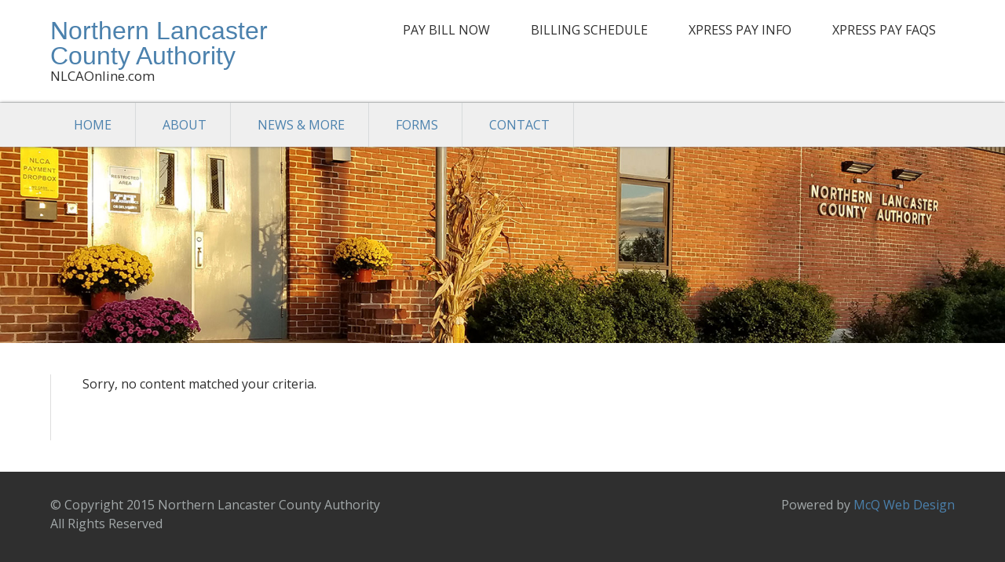

--- FILE ---
content_type: text/css
request_url: https://www.nlcaonline.com/wp-content/plugins/custom-header-image/custom-header.css?ver=6.0.11
body_size: -98
content:
.top-image {
	background-position: center 0;
	background-repeat: no-repeat;
	height: 250px;
	left: 0;
	background-size: cover;
	-webkit-background-size: cover;
	-moz-background-size: cover;
	-o-background-size: cover;
	overflow: hidden;
/*	position: absolute;
*/	top: 0;
	width: 100%;
	z-index: 1;
}


@media only screen and (max-width: 700px) {
.top-image {
    background-position: left center;
}
}

--- FILE ---
content_type: text/css
request_url: https://www.nlcaonline.com/wp-content/themes/nlca/style.css?ver=1.0.5
body_size: 20402
content:
/*
	Theme Name: Caroline
	Description: Caroline is a WordPress university theme that makes a perfect marketing solution for academic websites for universities, colleges, and k-12 schools. The website template comes with great options for alumni/member profiles, forums, an online store, a learning management system for selling online courses, an event calendar, and options for building an email list.
	Author: Web Savvy Marketing
	Author URI: http://www.web-savvy-marketing.com/
	Version: 1.0.5

	Template: genesis

	Text Domain: caroline

	Copyright 2014 - Web Savvy Marketing
	License: GPL-2.0+
	License URI: http://www.gnu.org/licenses/gpl-2.0.html

*/


/* # Imports
---------------------------------------------------------------------------------------------------- */

@import url(//fonts.googleapis.com/css?family=Open+Sans:400,600,400italic,300,600italic,700);
@import url(//fonts.googleapis.com/css?family=Cinzel+Decorative:400,700);

/*
Right to Left styles
---------------------------------------------------------------------------------------------------- */

/* @noflip */
body.rtl {
	direction: rtl;
	unicode-bidi: embed;
}

/* # HTML5 Reset
---------------------------------------------------------------------------------------------------- */

/* ## Baseline Normalize
--------------------------------------------- */
/* normalize.css v3.0.1 | MIT License | git.io/normalize */

html{font-family:sans-serif;-ms-text-size-adjust:100%;-webkit-text-size-adjust:100%}body{margin:0}article,aside,details,figcaption,figure,footer,header,hgroup,main,nav,section,summary{display:block}audio,canvas,progress,video{display:inline-block;vertical-align:baseline}audio:not([controls]){display:none;height:0}[hidden],template{display:none}a{background:0 0}a:active,a:hover{outline:0}abbr[title]{border-bottom:1px dotted}b,strong{font-weight:700}dfn{font-style:italic}h1{font-size:2em;margin:.67em 0}mark{background:#ff0;color:#333}small{font-size:80%}sub,sup{font-size:75%;line-height:0;position:relative;vertical-align:baseline}sup{top:-.5em}sub{bottom:-.25em}img{border:0}svg:not(:root){overflow:hidden}figure{margin:1em 40px}hr{-moz-box-sizing:content-box;box-sizing:content-box;height:0}pre{overflow:auto}code,kbd,pre,samp{font-family:monospace,monospace;font-size:1em}button,input,optgroup,select,textarea{color:inherit;font:inherit;margin:0}button{overflow:visible}button,select{text-transform:none}button,html input[type=button],input[type=reset],input[type=submit]{-webkit-appearance:button;cursor:pointer}button[disabled],html input[disabled]{cursor:default}button::-moz-focus-inner,input::-moz-focus-inner{border:0;padding:0}input{line-height:normal}input[type=checkbox],input[type=radio]{box-sizing:border-box;padding:0}input[type=number]::-webkit-inner-spin-button,input[type=number]::-webkit-outer-spin-button{height:auto}input[type=search]{-webkit-appearance:textfield;-moz-box-sizing:content-box;-webkit-box-sizing:content-box;box-sizing:content-box}input[type=search]::-webkit-search-cancel-button,input[type=search]::-webkit-search-decoration{-webkit-appearance:none}fieldset{border:1px solid silver;margin:0 2px;padding:.35em .625em .75em}legend{border:0;padding:0}textarea{overflow:auto}optgroup{font-weight:700}table{border-collapse:collapse;border-spacing:0}td,th{padding:0}

/* ## Box Sizing
--------------------------------------------- */

*,
input[type="search"] {
	-webkit-box-sizing: border-box;
	-moz-box-sizing:    border-box;
	box-sizing:         border-box;
}

/* ## Float Clearing
--------------------------------------------- */

.author-box:before,
.clearfix:before,
.entry:before,
.entry-content:before,
.footer-widgets:before,
.nav-primary:before,
.nav-secondary:before,
.pagination:before,
.site-container:before,
.site-footer:before,
.site-header:before,
.site-inner:before,
.wrap:before {
	content: " ";
	display: table;
}

.author-box:after,
.clearfix:after,
.entry:after,
.entry-content:after,
.footer-widgets:after,
.nav-primary:after,
.nav-secondary:after,
.pagination:after,
.site-container:after,
.site-footer:after,
.site-header:after,
.site-inner:after,
.wrap:after {
	clear: both;
	content: " ";
	display: table;
}


/* # Defaults
---------------------------------------------------------------------------------------------------- */

/* ## Typographical Elements
--------------------------------------------- */

html {
	background-color: #2f2f2f;
}

body {
	background-color: #2f2f2f;
	color: #2f2f2f;
	font-family: 'Open Sans', sans-serif;
	font-size: 16px;
	font-weight: 400;
	line-height: 1.5;
	margin: 0;
}

.site-container {
	background-color: #ffffff;
}

a,
button,
input:focus,
input[type="button"],
input[type="reset"],
input[type="submit"],
textarea:focus,
.button,
.gallery img {
	-webkit-transition: all 0.1s ease-in-out;
	-moz-transition:    all 0.1s ease-in-out;
	-ms-transition:     all 0.1s ease-in-out;
	-o-transition:      all 0.1s ease-in-out;
	transition:         all 0.1s ease-in-out;
}

::-moz-selection {
	background-color: #333;
	color: #fff;
}

::selection {
	background-color: #333;
	color: #fff;
}

a {
	color: #9C0621;
	text-decoration: none;
}

a:hover {
	color: #2f2f2f;
}

p {
	margin: 0 0 20px;
	padding: 0;
}

ol,
ul {
	margin: 0;
	padding: 0;
}

li {
	list-style-type: none;
}

b,
strong {
	font-weight: 700;
}

blockquote,
cite,
em,
i {
	font-style: italic;
}

blockquote {
	background: url(images/blockquote.png) no-repeat 0 5px;
	margin: 20px 0;
	padding: 0 0 0 30px;
}

hr {
	background-color: #ccc;
	border: 0;
	height: 1px;
	margin: 20px 0;
}


/* ## Headings
--------------------------------------------- */

h1,
h2,
h3,
h4,
h5,
h6 {
	color: #2f2f2f;
	font-family: 'Open Sans', sans-serif;
	font-weight: 400;
	line-height: 1.2;
	margin: 0 0 20px;
}

h1 {
	font-size: 30px;
}

h2 {
	font-size: 28px;
}

h3 {
	font-size: 26px;
}

h4 {
	font-size: 24px;
}

h5 {
	font-size: 20px;
}

h6 {
	font-size: 18px;
}

/* ## Objects
--------------------------------------------- */

embed,
iframe,
img,
object,
video,
.wp-caption {
	max-width: 100%;
}

img {
	height: auto;
}

.featured-content img,
.gallery img {
	width: auto;
}

/* ## Gallery
--------------------------------------------- */

.gallery {
	overflow: hidden;
}

.gallery-item {
	float: left;
	margin: 0 0 28px;
	text-align: center;
}

.gallery-columns-2 .gallery-item {
	width: 50%;
}

.gallery-columns-3 .gallery-item {
	width: 33%;
}

.gallery-columns-4 .gallery-item {
	width: 25%;
}

.gallery-columns-5 .gallery-item {
	width: 20%;
}

.gallery-columns-6 .gallery-item {
	width: 16.6666%;
}

.gallery-columns-7 .gallery-item {
	width: 14.2857%;
}

.gallery-columns-8 .gallery-item {
	width: 12.5%;
}

.gallery-columns-9 .gallery-item {
	width: 11.1111%;
}

.gallery img {
	border: 1px solid #d8dbdc;
	height: auto;
	padding: 4px;
}

.gallery img:hover {
	border: 1px solid #999;
}

/* ## Forms
--------------------------------------------- */

input,
select,
textarea {
	background-color: #F7F7F7;
	border: 1px solid #d8dbdc;
	color: #2f2f2f;
	font-size: 16px;
	font-weight: 400;
	padding: 5px 10px;
	width: 100%;
}

input:focus,
textarea:focus {
	border: 1px solid #999;
	outline: none;
}

input[type="checkbox"],
input[type="image"],
input[type="radio"] {
	width: auto;
}

::-moz-placeholder {
	color: #2f2f2f;
	opacity: 1;
}

::-webkit-input-placeholder {
	color: #333;
}

button,
input[type="button"],
input[type="reset"],
input[type="submit"],
.button {
	background: url(images/arrow-morelink.png) no-repeat scroll right center #9C0621;
	border: none;
	color: #fff;
	cursor: pointer;
	font-size: 16px;
	font-weight: 400;
	padding: 5px 26px 5px 20px;
	text-transform: uppercase;
	width: auto;
}

button:hover,
input:hover[type="button"],
input:hover[type="reset"],
input:hover[type="submit"],
.button:hover {
	background-color: #B70321;
	color: #fff;
}

.entry-content .button:hover {
	color: #fff;
}


.button {
	display: inline-block;
}

input[type="search"]::-webkit-search-cancel-button,
input[type="search"]::-webkit-search-results-button {
	display: none;
}

.footer-widgets input[type="text"],
.footer-widgets select,
.footer-widgets textarea {
	background-color: #fff;
}

/* ## Tables
--------------------------------------------- */

table {
	border-collapse: collapse;
	border-spacing: 0;
	line-height: 2;
	margin-bottom: 40px;
	width: 100%;
}

tbody {
	border-bottom: 1px solid #d8dbdc;
}

td,
th {
	text-align: left;
}

td {
	border-top: 1px solid #d8dbdc;
	padding: 6px 0;
}

th {
	font-weight: 400;
}


/* # Structure and Layout
---------------------------------------------------------------------------------------------------- */

/* ## Site Containers
--------------------------------------------- */

.site-inner,
.wrap {
	margin: 0 auto;
	max-width: 1152px;
}

.site-inner {
	clear: both;
	padding: 40px 0;
}

/* ## Column Widths and Positions
--------------------------------------------- */

.content-sidebar-wrap {
	float: left;
	width: 100%;
}

/* ### Wrapping div for .content and .sidebar-primary */

.content-sidebar-sidebar .content-sidebar-wrap,
.sidebar-content-sidebar .content-sidebar-wrap,
.sidebar-sidebar-content .content-sidebar-wrap {
	width: 980px;
}

.content-sidebar-sidebar .content-sidebar-wrap {
	float: left;
}

.sidebar-content-sidebar .content-sidebar-wrap,
.sidebar-sidebar-content .content-sidebar-wrap {
	float: right;
}

/* ### Content */

.content {
	border-left: 1px solid #DEDEDE;
	float: right;
	width: 800px;
	padding-left: 40px;
}

.content-sidebar .content,
.content-sidebar-sidebar .content,
.sidebar-content-sidebar .content {
	border-left: none;
	border-right: 1px solid #DEDEDE;
	float: left;
	padding-left: 0;
	padding-right: 40px;
}

.content-sidebar-sidebar .content,
.sidebar-content-sidebar .content,
.sidebar-sidebar-content .content {
	width: 580px;
}

.full-width-content .content {
	width: 100%;
}

/* ### Primary Sidebar */

.sidebar-primary {
	float: right;
	width: 320px;
}

.sidebar-content .sidebar-primary,
.sidebar-sidebar-content .sidebar-primary {
	float: left;
}

/* ### Secondary Sidebar */

.sidebar-secondary {
	float: left;
	width: 180px;
}

.content-sidebar-sidebar .sidebar-secondary {
	float: right;
}

/* ## Column Classes
--------------------------------------------- */
/* Link: http://twitter.github.io/bootstrap/assets/css/bootstrap-responsive.css */


.five-sixths,
.four-sixths,
.four-fifths,
.one-fifth,
.one-fourth,
.one-half,
.one-sixth,
.one-third,
.three-fourths,
.three-fifths,
.three-sixths,
.two-fourths,
.two-fifths,
.two-sixths,
.two-thirds {
	float: left;
	margin-bottom: 20px;
	margin-left: 2.564102564102564%;
}

.one-half,
.three-sixths,
.two-fourths {
	width: 48.717948717948715%;
}

.one-third,
.two-sixths {
	width: 31.623931623931625%;
}

.four-sixths,
.two-thirds {
	width: 65.81196581196582%;
}

.one-fourth {
	width: 23.076923076923077%;
}

.three-fourths {
	width: 74.35897435897436%;
}

.one-fifth {
	width: 17.9487179487179488%;
}

.two-fifths {
	width: 38.4615384615384616%;
}

.three-fifths {
	width: 58.9743589743589744%;
}

.four-fifths {
	width: 79.4871794871794872%;
}

.one-sixth {
	width: 14.52991452991453%;
}

.five-sixths {
	width: 82.90598290598291%;
}

.first {
	clear: both;
	margin-left: 0;
}


/* # Common Classes
---------------------------------------------------------------------------------------------------- */

/* ## Avatar
--------------------------------------------- */

.widget div.item-avatar img.avatar {
	padding: 0;
}

.avatar {
	float: left;
	padding: 0;
}

img.avatar {
	border-radius: 50%;
}

.alignleft .avatar,
.author-box .avatar {
	margin-right: 24px;
	margin-top: 5px;
}

.alignright .avatar {
	margin-left: 24px;
}

.comment .avatar {
	margin: 0 16px 24px 0;
}

/* ## Genesis
--------------------------------------------- */

.breadcrumb {
	margin-bottom: 20px;
}

.archive-description,
.author-box {
	font-size: 16px;
	margin-bottom: 40px;
}

.archive-description {
	margin-bottom: 20px;
}

.author-box-title {
	color: #9C0621;
	font-size: 24px;
}

.archive-description p:last-child,
.author-box p:last-child {
	margin-bottom: 0;
}

/* ## Search Form
--------------------------------------------- */

.search-form {
	overflow: hidden;
	position: relative;
}

.site-header .search-form {
	float: right;
	margin-top: 12px;
}

.entry-content .search-form,
.site-header .search-form {
	width: 50%;
}

.search-form input[type="submit"] {
	bottom: 0;
	padding: 6px 20px 6px 14px;
	position: absolute;
	right: 0;
}

/* ## Titles
--------------------------------------------- */

.entry-title {
	font-size: 30px;
}

.content .post .entry-title {
	margin-bottom: 0;
}

.entry.teaser .entry-title {
	font-size: 24px;
}

.entry-title a,
.widget-title a,
.sidebar .widget-title a {
	color: #2f2f2f;
}

.widget-title a:hover,
.entry-title a:hover {
	color: #9C0621;
}

.widget-title {
	font-size: 24px;
	margin-bottom: 20px;
}

.footer-widgets .widget-title {
	font-size: 22px;
	margin-bottom: 20px;
}

.site-footer .widget-title {
	color: #fff;
	font-size: 20px;
	font-weight: 600;
	margin-bottom: 20px;
}

/* ## WordPress
--------------------------------------------- */

a.aligncenter img {
	display: block;
	margin: 0 auto;
}

a.alignnone {
	display: inline-block;
}

.alignleft {
	float: left;
	text-align: left;
}

.alignright {
	float: right;
	text-align: right;
}

a.alignleft,
a.alignnone,
a.alignright {
	max-width: 100%;
}

img.centered,
.aligncenter {
	display: block;
	margin: 0 auto 24px;
}

img.alignnone,
.alignnone {
	margin-bottom: 12px;
}

a.alignleft,
img.alignleft,
.wp-caption.alignleft {
	margin: 0 24px 24px 0;
}

a.alignright,
img.alignright,
.wp-caption.alignright {
	margin: 0 0 24px 24px;
}

img.alignleft,
img.alignright {
	margin-top: 5px;
}

.wp-caption-text {
	font-size: 16px;
	font-weight: 700;
	text-align: center;
}

.entry-content p.wp-caption-text {
	margin-bottom: 0;
}

.sticky {
}

.post-image,
img.centered,
img.alignleft,
img.alignright,
.alignright img,
.alignleft img,
.alignnone img {
	border: 2px solid #e7e9ea;
}

/* # Widgets
---------------------------------------------------------------------------------------------------- */

.widget {
	margin: 0;
	padding: 0;
	word-wrap: break-word;
}

.widget ol > li {
	list-style-position: inside;
	list-style-type: decimal;
	padding-left: 20px;
	text-indent: -20px;
}

.widget li li {
	border: none;
	margin: 0 0 0 30px;
	padding: 0;
}

.widget_calendar table {
	width: 100%;
}

.widget_calendar td,
.widget_calendar th {
	text-align: center;
}

.site-inner .a-stats a {
	background: #F7F7F7;
	background-image: -moz-linear-gradient(0% 100% 90deg,#F7F7F7,#D8DBDC);
	background-image: -webkit-gradient(linear,0% 0,0% 100%,from(#F7F7F7),to(#D8DBDC));
	border: 1px solid #D8DBDC;
}

.site-inner .a-stats a:hover {
	background: #F7F7F7;
	background-image: -moz-linear-gradient(0% 100% 90deg,#D8DBDC,#F7F7F7);
	background-image: -webkit-gradient(linear,0% 0,0% 100%,from(#D8DBDC),to(#F7F7F7));
	border: 1px solid #D8DBDC;
	cursor: pointer;
}

.site-inner .a-stats .count {
	color: #2f2f2f;
}


/* ## Featured Content
--------------------------------------------- */

.featured-content .entry {
	border-bottom: 1px solid #d8dbdc;
	margin-bottom: 6px;
	padding: 0 0 6px;
}

.featured-content article:last-child {
	border: 0;
	padding-bottom: 0;
}

.footer-widgets .entry {
	border-bottom: 1px dotted #666;
}

.footer-widgets article:last-child {
	border: 0;
	padding: 0;
}

.featured-content .entry-title {
	font-family: "Open Sans",sans-serif;
	font-size: 16px;
	line-height: 1.5;
	margin: 0;
	overflow: hidden;
}

.sidebar .featured-content .entry-meta a,
.featured-content .entry-meta a {
	color: #797979;
}

.sidebar .featured-content .entry-title a,
.featured-content .entry-title a {
	color: #2f2f2f;
}

.sidebar .featured-content .entry-meta a:hover,
.featured-content .entry-meta a:hover,
.sidebar .featured-content .entry-title a:hover,
.featured-content .entry-title a:hover {
	color: #9C0621;
}

.wsmfeaturedpost .entry-header {
	overflow: hidden;
}

.sidebar .featured-content.wsmfeaturedpost .entry-meta {
	display: inline;
	margin: 0 5px 0 0;
}

.sidebar .wsmfeaturedpost.featured-content .entry-title {
	clear: none;
	display: inline;
}

.wsmfeaturedpost.featured-content .entry-header .entry-meta {
	margin: 0;
	padding-right: 8px;
}

.featured-content .entry-content {
	clear: both;
	display: block;
	padding: 10px 0 0;
}

.home-bottom .featured-content .entry {
		border-bottom: 0;
		padding-bottom: 0;
}

.home-bottom .featured-content .entry-title {
	font-size: 18px;
	font-weight: 600;
	line-height: 1.2;
}

.sidebar .widget .more-link {
	margin-bottom: 10px;
}

/*
Social Media
--------------------------------------------- */

.widget-social .widget-wrap,
.widget-social .widget-title {
	text-align: center;
}

.widget-social a.genericon:before {
	margin-right: 20px;
}

.widget-social a.genericon {
	background-color: #9C0621;
	box-sizing: content-box;
	color: #fff;
	font-size: 22px;
    height: 22px;
    line-height: 1;
	margin: 0 12px 12px 0;
    overflow: hidden;
    padding: 6px;
    position: relative;
    white-space: nowrap;
    width: 22px;
}

.ie .widget-social a.genericon {
	line-height: 1.15;
}

.widget-social a.genericon:hover {
	background-color: #B70321;
	color: #fff;
}

.widget-social a:last-child {
	margin-right: 0;
}


/* # Plugins
---------------------------------------------------------------------------------------------------- */

/* ## Genesis eNews Extended
--------------------------------------------- */

.enews-widget,
.enews-widget .widget-title {
	color: #fff;
}

.sidebar .widget.enews-widget {
	background-color: #333;
}

.enews-widget input,
.enews-widget input:focus {
	border: 1px solid #333;
}

.enews-widget input {
	font-size: 16px;
	margin-bottom: 16px;
}

.enews-widget input[type="submit"] {
	background-color: #e5554e;
	color: #fff;
	margin: 0;
	width: 100%;
}

.enews-widget input:hover[type="submit"] {
	background-color: #fff;
	color: #333;
}

.enews form + p {
	margin-top: 24px;
}

/* ## Jetpack
--------------------------------------------- */

#wpstats {
	display: none;
}


/* ## Gravity Forms
--------------------------------------------- */

div.gform_wrapper {
	margin: 0;
	max-width: 100%;
}

div.gform_wrapper textarea,
div.gform_wrapper input,
div.gform_wrapper select,
div.gform_wrapper input[type="text"],
div.gform_wrapper input[type="url"],
div.gform_wrapper input[type="email"],
div.gform_wrapper input[type="tel"],
div.gform_wrapper input[type="number"],
div.gform_wrapper input[type="password"] {
	font-size: 16px;
	padding: 5px 10px;
}

div.gform_wrapper.button-right_wrapper div.validation_error,
div.gform_wrapper .top_label .gfield_error input.large,
div.gform_wrapper .top_label .gfield_error select.large,
div.gform_wrapper .top_label .gfield_error textarea.textarea,
div.gform_wrapper .hidden_label input.large,
div.gform_wrapper .hidden_label select.large,
div.gform_wrapper .top_label input.large,
div.gform_wrapper .top_label select.large {
	width: 99.5%;
}

div.gform_wrapper .top_label .gfield_error .ginput_container {
	max-width: 100%;
}

div.gform_wrapper .top_label .gfield_error {
	width: 100%;
}

div.gform_wrapper .validation_message,
div.gform_wrapper .gsection .gfield_label,
div.gform_wrapper h2.gsection_title,
div.gform_wrapper h3.gform_title {
	font-weight: 400;
}

div.gform_wrapper input[type="checkbox"],
div.gform_wrapper input[type="radio"] {
	margin-left: 5px !important;
	padding: 0;
}

div.gform_wrapper li.gfield .gfield_label {
	font-weight: 400;
}

div.gform_wrapper ul {
	margin-left: 0;
}

div.gform_wrapper .top_label li.gfield.gf_left_half,
div.gform_wrapper .top_label li.gfield.gf_right_half,
div.gform_wrapper ul li.gfield {
	border: 0;
	margin: 10px 0 0;
	padding-bottom: 0;
}

div.gform_wrapper .gfield_checkbox li input[type="checkbox"],
div.gform_wrapper .gfield_radio li input[type="radio"],
div.gform_wrapper .gfield_checkbox li input {
	margin-top: 6px;
}


div.gform_wrapper .gfield_checkbox li label,
div.gform_wrapper .gfield_radio li label {
	display: inline !important;
	margin-left: 10px;
}

div.gform_wrapper .ginput_complex .ginput_left,
div.gform_wrapper .ginput_complex .ginput_right,
div.gform_wrapper .ginput_complex .ginput_full {
	margin: 0;
	padding: 10px 0 0;
}

div.gform_wrapper .ginput_complex .ginput_full {
	display: block;
}

div.gform_wrapper .gform_footer {
	padding: 0;
}

div.gform_wrapper.button-right_wrapper form {
	position: relative;
}

div.gform_wrapper.button-right_wrapper .gform_footer {
	bottom: 0;
	margin: 0;
	position: absolute;
	right: 0.5%;
}

.ie div.gform_wrapper .gform_footer input.button,
.ie div.gform_wrapper .gform_footer input[type="submit"] {
	padding: 5px 26px 5px 20px;
}

div.gform_wrapper .gform_footer input.button,
div.gf_browser_ie.gform_wrapper .gform_footer input.button,
div.gform_wrapper .gform_footer input[type="submit"] {
	font-size: 16px;
	line-height: 1.5;
	padding: 5px 26px 5px 20px;
}

.widget div.gform_wrapper.button-right_wrapper ul li:last-child {
	padding-right: 24%;
}

div.gform_wrapper.button-right_wrapper .gfield_description.validation_message,
div.gform_wrapper.button-right_wrapper .top_label .gfield_description.validation_message,
div.gform_wrapper.button-right_wrapper li.gfield.gfield_error.gfield_contains_required div.gfield_description {
	display: none;
}

div.gform_wrapper.button-right_wrapper li.gfield.gfield_error.gfield_contains_required {
	margin: 0;
}

div.gform_wrapper li.gfield.gfield_error.gfield_contains_required label.gfield_label,
div.gform_wrapper li.gfield.gfield_error.gfield_contains_required div.ginput_container {
	margin: 0;
}

div.gform_wrapper li.gfield.gfield_error,
div.gform_wrapper li.gfield.gfield_error.gfield_contains_required.gfield_creditcard_warning {
	background: none transparent;
	border: 0;
	margin: 10px 0 0 !important;
}

div.gform_wrapper div.validation_error {
    border-bottom: 0 none;
    border-top: 0 none;
    clear: both;
    color: #790000;
    font-size: 16px;
    font-weight: normal;
    margin-bottom: 1.6em;
    padding: 0;
    width: 97.5%;
}

div.gform_wrapper li.gfield.gfield_error,
div.gform_wrapper li.gfield.gfield_error.gfield_contains_required.gfield_creditcard_warning {
	padding: 0 !important
}

div.gform_wrapper li.gfield.gfield_error.gfield_contains_required {
    margin-bottom: 0 !important;
    padding-left: 0 !important;
}

div.gform_wrapper .top_label li.gfield.gf_left_half.hidden_label,
div.gform_wrapper .top_label li.gfield.gf_right_half.hidden_label,
div.gform_wrapper ul li.gfield.hidden_label {
	margin-top: 0;
}

div.gform_wrapper textarea.medium {
	width: 96%;
}

div.gform_wrapper ul li.gfield.hidden_label textarea {
	margin-top: 10px;
}

/*
## WP Table
--------------------------------------------- */

h2.tablepress-table-name {
	font-size: 18px;
}

table.tablepress thead th,
table.tablepress tfoot th {
    background: #2f2f2f;
	color: #fff;
	font-weight: 400;
}

table.tablepress tbody td,
table.tablepress tfoot th {
	border-bottom: 1px solid #CCC;
	border-top: none;
	border-right: 1px solid #CCC;
}

table.tablepress {
	border: 1px solid #CCC;
}

span.tablepress-table-description {
    margin-bottom: 16px;
}

table.tablepress .odd td,
table.tablepress .even td {
	background-color: transparent;
}

table.tablepress th,
table.tablepress td {
	padding: 4px 8px;
}

/* ## Soliloquy
--------------------------------------------- */

.home-slider div.soliloquy-container .soliloquy-viewport {
	height: auto !important;
	overflow: hidden;
}

.home-slider div.soliloquy-container .soliloquy-image {
	width: 100%;
}

.home-slider div.soliloquy-container .soliloquy-item {
	height: 100%;
	position: relative;
}

.home-slider div.soliloquy-container .soliloquy-slides img {
	width: 100%;
}

.home-slider div.soliloquy-container .soliloquy-caption {
	bottom: auto;
	left: 50%;
	max-width: 40%;
	margin-left: -20%;
	top: 35%;
}

.home-slider div.soliloquy-container .soliloquy-caption-inside {
	background: url(images/opacity-dark.png) repeat 0 0 transparent;
	color: #fff;
	filter: 0;
	font-size: 18px;
	padding: 20px;
	text-shadow: none;
}

.home-slider div.soliloquy-container .soliloquy-caption-inside h2,
.home-slider div.soliloquy-container .soliloquy-caption-inside h3,
.home-slider div.soliloquy-container .soliloquy-caption-inside h4 {
	color: #fff;
	margin-bottom: 20px;
}

.home-slider div.soliloquy-container .soliloquy-caption-inside h2 {
	font-size: 42px;
}

.home-slider div.soliloquy-container .soliloquy-caption-inside h3 {
	font-size: 36px;
}

.home-slider div.soliloquy-container .soliloquy-caption-inside h4 {
	font-size: 34px;
}

.home-slider div.soliloquy-container .soliloquy-caption-inside .more-link {
	margin-top: 20px;
}

.home-slider div.soliloquy-container .soliloquy-caption-inside .more-link a {
	background: url("images/button-arrow.png") no-repeat scroll right center #9C0621;
    display: inline-block;
    float: none;
    font-size: 18px;
    padding: 8px 32px 8px 20px;
}

.home-slider div.soliloquy-container .soliloquy-caption-inside .more-link a:hover {
	background-color: #B70321;
}

/* ## Buddypress Pages
-------------------------------------------------------- */

/* ## Buddypress Activity Page
------------------------------------- */

#whats-new-form {
	margin-bottom: 30px;
}

div#buddypress form#whats-new-form #whats-new-options select {
	padding: 2px 10px;
}

#whats-new-form #whats-new-avatar img.avatar {
	height: 60px;
	width: 60px;
}

div#buddypress form#whats-new-form textarea {
	width: 100%;
}

div#buddypress #whats-new-options {
	height: auto !important;
}

div#buddypress .activity-list li.mini {
	font-size: 16px;
}

div#buddypress .activity-list li.mini .activity-avatar img.avatar {
	margin-left: 0;
}

div#buddypress div.activity-comments div.ac-reply-avatar img,
div#buddypress .activity ul.item-list li .activity-avatar img.avatar {
	height: 50px;
	width: 50px;
}

div#buddypress .activity-list .activity-content .activity-header,
div#buddypress .activity-list .activity-content .comment-header {
	line-height: 1.5;
}


/* ## Buddypress Main Group Page
----------------------------------------------- */

#buddypress div#item-header img.avatar {
	height: 150px;
	width: 150px;
}

#buddypress div#item-header div#item-actions h3 {
	color: #9C0621;
	font-size: 16px;
}

/* ## Buddypress Create Group Form
----------------------------------------------- */

div#buddypress form.standard-form .left-menu img.avatar {
	height: 160px;
	width: 160px;
}

/* ## Buddypress Group Members Page
----------------------------------------------- */

#buddypress .group_members ul.item-list li img.avatar {
	height: 50px;
	width: 50px;
}

#buddypress .group_members ul.item-list li h5 {
	margin-bottom: 0;
}

div#buddypress div#subnav.item-list-tabs ul #search-members-form {
	position: relative;
}

div#buddypress div#subnav.item-list-tabs ul #search-members-form form input[type="text"],
div#buddypress div#subnav.item-list-tabs ul #search-members-form input[type="text"] {
	padding: 5px 30px 5px 10px;
}

div#buddypress div#subnav.item-list-tabs ul #search-members-form input[type="submit"],
div#buddypress div#subnav.item-list-tabs ul #search-members-form input#members_search_submit {
	bottom: 0;
	position: absolute;
	right: 0;
}

div#buddypress div#item-header div#item-meta,
div#buddypress a.bp-secondary-action,
div#buddypress span.highlight {
	font-size: 16px;
}

div.bbp-template-notice .avatar {
	height: 28px;
	width: 28px;
}

div#buddypress div.bbp-template-notice p {
	font-size: 16px;
}

/* ## Buddypress Members Page
------------------------------------------- */

div#buddypress div.pagination {
	font-size: 16px;
}

div#buddypress span.activity {
	font-size: 15px;
	font-weight: 300;
}

div#buddypress div.members ul.item-list li img.avatar {
	 height: 90px;
	 width: 90px;
}

div#buddypress div.item-list-tabs ul li.last select,
div#buddypress form.dir-form select {
	padding: 2px 4px;
}


#buddypress div#item-header h2.user-nicename {
	font-size: 18px;
}

/* ## Buddypress Page Top Sub Nav
----------------------------------------------- */

div#buddypress div#subnav.item-list-tabs,
div#buddypress div#subnav {
	margin: 0 0 40px;
}


div#buddypress div#subnav.item-list-tabs ul li {
	margin: 0 8px 0 0;
}

div#buddypress div#subnav.item-list-tabs li.current a,
div#buddypress div#subnav.item-list-tabs li.selected a,
div#buddypress div#subnav.item-list-tabs ul a {
	background-color: #EFEFEF;
	border-radius: 3px;
	color: #2f2f2f;
	font-size: 16px;
	line-height: 1.2;
	padding: 4px 10px;
}

div#buddypress div.item-list-tabs ul li.last label,
div#buddypress div#subnav.item-list-tabs li.current a:hover,
div#buddypress div#subnav.item-list-tabs li.selected a:hover,
div#buddypress div#subnav.item-list-tabs ul a:hover {
	color: #9C0621;
}

div#buddypress div#subnav.item-list-tabs ul li.last,
div#buddypress div#subnav.item-list-tabs ul li.filter {
	margin: 0;
	text-align: right;
	width: 260px;
}

div#buddypress div.item-list-tabs ul li.last select {
	display: inline-block;
    max-width: 185px;
    width: auto;
}

/* ## Buddypress Page Top Item Tab
--------------------------------------------------- */

div#buddypress div.item-list-tabs,
div#buddypress div#object-nav {
	background-color: #EFEFEF;
	margin-bottom: 10px;
}

div#buddypress div.item-list-tabs ul li a:hover,
div#buddypress div.item-list-tabs ul li a {
	font-size: 16px;
	padding: 5px 9px;
}

/* ## Buddypress Page Top Search
------------------------------------- */

div#buddypress div.dir-search {
	margin: 0 0 20px;
	width: 260px;
}

div#buddypress div.dir-search form {
	position: relative;
}

div#buddypress div.dir-search form input[type="text"],
div#buddypress div.dir-search form input[type="text"] {
	padding: 5px 30px 5px 10px;
}

div#buddypress div.dir-search form input[type="submit"],
div#buddypress div.dir-search form input#members_search_submit {
	bottom: 0;
	position: absolute;
	right: 0;
}

/* ## Buddypress Edit Profile
------------------------------------- */

div#buddypress .field-visibility-settings,
div#buddypress .field-visibility-settings-toggle,
div#buddypress .field-visibility-settings-notoggle,
div#buddypress .field-visibility-settings legend,
div#buddypress .field-visibility-settings-toggle {
	font-size: 16px;
	font-style: italic;
}

div#buddypress .standard-form #avatar-upload {
	display: block;
	position: relative;
}


div#buddypress .standard-form #avatar-upload input#upload {
	float: right;
	margin: 10px 0 0;
}

/* ## Buddypress Messages
------------------------------------- */

div#buddypress .standard-form textarea,
div#buddypress .standard-form input[type="text"] {
	padding: 5px 10px;
	width: 100%;
}

div#buddypress .standard-form .acfb-holder input[type="text"] {
	width: 76%;
}

div#buddypress li.friend-tab img.avatar {
	margin: 5px 5px 0 0;
}

div#buddypress ul.acfb-holder li.friend-tab {
	padding: 5px 7px;
}

div#buddypress ul.acfb-holder {
	margin-bottom: 10px;
}

div#buddypress .standard-form label,
div#buddypress .standard-form span.label {
	font-weight: 600;
}


div#buddypress div.message-search {
	margin-right: 0;
}

div#buddypress div.message-search form {
	position: relative;
}

div#buddypress div.message-search form input.button {
	bottom: 1px;
	position: absolute;
	right: 0;
}

/* ## Buddypress Buttons / Forms
------------------------------------- */

div#buddypress div.activity-meta a {
	font-size: 16px;
}

div#buddypress .standard-form textarea,
div#buddypress .standard-form input[type="text"],
div#buddypress .standard-form select,
div#buddypress .dir-search input[type="search"],
div#buddypress .dir-search input[type="text"],
div#buddypress .groups-members-search input[type="search"],
div#buddypress .groups-members-search input[type="text"] {
	color: #2f2f2f;
	font-size: 16px;
	font-weight: 400;
	padding: 5px 10px;
}

div#buddypress input[type="checkbox"] {
	margin-right: 5px;
}

div#buddypress div.item-list-tabs ul li a:hover,
div#buddypress div.item-list-tabs ul li a:hover,
div#buddypress div.item-list-tabs ul li.selected a,
div#buddypress div.item-list-tabs ul li.current a,
div#buddypress button,
div#buddypress a.button,
div#buddypress input[type=submit],
div#buddypress input[type=button],
div#buddypress input[type=reset],
div#buddypress ul.button-nav li a,
div#buddypress div.generic-button a,
div#buddypress .comment-reply-link,
div#buddypress a.bp-title-button {
	background: #9C0621; /* Old browsers */
	border: 0;
	color: #fff;
	font-size: 16px;
	font-weight: 400;
	cursor: pointer;
	outline: none;
	padding: 5px 10px;
	text-align: center;
	text-decoration: none;
}

div#buddypress button:hover,
div#buddypress a.button:hover,
div#buddypress a.button:focus,
div#buddypress input[type=submit]:hover,
div#buddypress input[type=button]:hover,
div#buddypress input[type=reset]:hover,
div#buddypress ul.button-nav li a:hover,
div#buddypress ul.button-nav li.current a,
div#buddypress div.generic-button a:hover,
div#buddypress .comment-reply-link:hover {
	background: #B70321;
	border: 0;
	color: #fff;
	outline: none;
	text-decoration: none;
}

div#buddypress div.item-list-tabs ul li a span,
div#buddypress a.bp-primary-action span,
div#buddypress #reply-title small a span {
	background-color: #fff;
	color: #9C0621;
}

div#buddypress div.item-list-tabs ul li a:hover span,
div#buddypress a.bp-primary-action:hover span,
div#buddypress #reply-title small a:hover span {
	background-color: #F1F1F1;
	color: #9C0621;
}

/* ## Buddypress Profiles
--------------------------------------------- */

div#buddypress div.profile .base > h4 {
	display: none;
}

/* ## Buddypress Widgets
--------------------------------------------- */


/* ## Home Page Active Members
------------------------------------------ */

.home-top-featured .widget.buddypress .avatar-block,
.home-top-featured .widget.buddypress ul.item-list {
	text-align: center;
}

.home-top-featured .widget.buddypress .avatar-block .item-avatar,
.home-top-featured .widget.buddypress ul.item-list li.vcard {
	clear: none !important;
	display: inline-block;
	float: none;
	margin: 0 20px 0 0;
}

.home-top-featured .widget.buddypress .item {
	display: none;
}

.home-top-featured .widget.buddypress div.item-avatar img.avatar {
	height: 115px;
	margin: 0 25px 0 0;
	width: 115px;
}

.home-top-featured .widget.buddypress div:last-child img.avatar {
	margin-right: 0;
}

.home-top-featured section.widget.buddypress div.item-options {
	text-align: center;
}

.home-top-featured section.widget.buddypress div.item-options a {
	color: #fff;
	font-size: 16px;
}

.home-top-featured section.widget.buddypress div.item-options a:hover {
	color: #efefef;
}

.home-top-featured section.widget.buddypress .widget-title {
	margin-bottom: 6px;
}

/* ## BuddyPress Recent Topics
------------------------------------------ */

.widget_display_topics li {
	font-size: 16px;
}

.widget_display_topics li a.bbp-forum-title {
	 display: block;
	 font-size: 16px;
	 margin-bottom: 6px;
}

.widget_display_topics .bbp-author-avatar {
	display: none;
}

.widget_display_topics .topic-author {
	display: inline;
	font-style: italic;
}

.widget_display_topics ul > li > div {
	color: #9C0621;
	display: inline;
	font-size: 16px;
	font-style: italic;
	opacity: 0.8;
}

/* ## BuddyPress Members
------------------------------------------ */

.sidebar .widget_bp_core_members_widget ul.item-list,
.mid-right .widget_bp_core_members_widget ul.item-list,
.widget_bp_core_members_widget ul.item-list {
	margin-left: 0;
}

.widget.widget_bp_core_members_widget ul.item-list li {
	clear: both;
	display: block;
	list-style: none outside none !important;
	margin-bottom: 15px;
	overflow: hidden;
}

.widget_bp_core_members_widget ul.item-list div.item {
	margin: 0;
}

section.widget.buddypress ul.item-list img.avatar {
	height: 50px;
	margin-bottom: 0;
	width: 50px;
}

.widget.widget_bp_core_members_widget ul.item-list div.item-meta,
.widget.widget_bp_core_members_widget ul.item-list div.item-content {
	color: #9C0621;
}

/* ## BuddyPress Groups
------------------------------------------ */

.widget.widget_bp_groups_widget ul#groups-list li {
	display: block;
	list-style: none outside none !important;
	margin-bottom: 10px;
	overflow: hidden;
}

.buddypress.widget .item-title a {
	color: #2f2f2f;
}

.widget.widget_bp_groups_widget ul.item-list .item-avatar {
	display: inline;
	overflow: hidden;
}

.widget.widget_bp_groups_widget ul.item-list img.avatar {
	display: block;
	float: left;
	height: 50px;
	margin: 0 10px 0 0;
	width: 50px;
}

.widget.widget_bp_groups_widget ul.item-list .item {
	margin: 0;
	padding: 0;
}

.widget.buddypress ul.item-list span.activity {
	color: #9C0621;
	font-size: 16px;
	font-weight: 300;
	margin: 0;
}

/* ## BuddyPress Login
------------------------------------------ */

.widget.buddypress .bp-login-widget-user-avatar img.avatar {
	height: 50px;
	width: 50px;
}

.widget.buddypress .bp-login-widget-user-links > div.bp-login-widget-user-link {
	line-height: 1.2;
	margin-bottom: 0;
}

.widget_bp_core_login_widget.buddypress form#bp-login-widget-form {
	border: 1px solid #d8dbdc;
	border-radius: 4px;
	padding: 15px;
}

.widget_bp_core_login_widget.buddypress form#bp-login-widget-form label {
	margin: 0 0 5px;
}

/* ## bbPress Login
------------------------------------------ */

div.bbp-logged-in h4 {
	font-size: 16px;
	font-weight: 400;
	margin: 0 0 3px;
}

div.bbp-logged-in .logout-link {
	font-size: 16px;
	padding: 4px 25px 4px 15px;
}

form.bbp-login-form div.bbp-login-links {
	padding-top: 5px;
}

form.bbp-login-form fieldset {
	border-color: #d8dbdc;
	border-radius: 4px;
	padding: 15px;
}

form.bbp-login-form div.bbp-login-links a {
	font-size: 16px;
}

div.bbp-logged-in img.avatar {
	margin-top: 5px;
}

/* ## bbPress Meta Avatar
------------------------------------------ */

.bbp-topic-meta .bbp-author-avatar .avatar {
	height: 25px !important;
	width: 25px !important;
}

/* ## bbPress Search Form
------------------------------------------ */

div#bbpress-forums div.bbp-search-form {
	margin-bottom: 20px;
}

#bbp-search-form .screen-reader-text {
	display: none;
}

#bbp-search-form > div {
	position: relative;
}

#bbp-search-form .button	{
	bottom: 0;
	position: absolute;
	right: 0;
}

/* ## bbPress Stats Widget
------------------------------------------ */

.widget.widget_display_stats dd {
	margin: 0 0 5px;
}


/* ## BuddyPress
------------------------------------------ */

section.widget.buddypress div.item-options {
	color: #d8dbdc;
	margin-bottom: 20px;
	padding: 0;
}

section.widget.buddypress div.item-options a {
	color: #2f2f2f;
	font-size: 16px;
	padding: 0 6px;
}

section.widget.buddypress div.item-options a:first-child {
	padding-left: 0;
}

section.widget.buddypress div.item-options a:hover {
	color: #9C0621;
}

div#buddypress ul.item-list li div.item-desc,
div#bbpress-forums,
div#buddypress ul.item-list li div.item-title,
div#buddypress ul.item-list li h4,
div#bbpress-forums .bbp-forum-info .bbp-forum-content,
div#bbpress-forums p.bbp-topic-meta,
div#bbpress-forums ul.bbp-lead-topic,
div#bbpress-forums ul.bbp-topics,
div#bbpress-forums ul.bbp-forums,
div#bbpress-forums ul.bbp-replies,
div#bbpress-forums ul.bbp-search-results {
	font-size: 16px;
	line-height: 1.5;
}

div#bbpress-forums li.bbp-header,
div#bbpress-forums li.bbp-footer {
	font-weight: 400;
	line-height: 1.5;
}

div#bbpress-forums div.bbp-breadcrumb {
	display: block;
    float: none;
    margin: 0 0 20px;
}

div#bbpress-forums #subscription-toggle {
	display: block;
	margin: 0 0 20px;
}

div#bbpress-forums #subscription-toggle a.subscription-toggle {
	background-color: #efefef;
	border: 1px solid #d8dbdc;
    border-radius: 3px;
    color: #2f2f2f;
    font-size: 16px;
    line-height: 1.2;
    padding: 4px 10px;
}

div#bbpress-forums #subscription-toggle a.subscription-toggle:hover {
	color: #9C0621;
}

/* ## LearnDash
------------------------------------------ */

.entry-content .ld-entry-content {
	margin-bottom: 40px;
}

.entry-content h2.ld-entry-title {
	font-size: 24px;
	margin-bottom: 10px;
}

.entry-content .ld-entry-content p {
	overflow: hidden;
}

div.ld-entry-content .attachment-post-thumbnail {
    display: block;
    float: left;
    margin: 5px 4% 20px 0;
    max-width: 38%;
}

.entry-content div.ld-entry-content p {
	overflow: hidden;
}

.entry-content #learndash_lessons {
	margin-left: 0;
}

div#learndash_lessons a,
div#learndash_quizzes a,
div.expand_collapse a,
div.learndash_topic_dots a,
div.learndash_topic_dots a > span,
div#learndash_lesson_topics_list span a,
div#learndash_profile a,
div#learndash_profile a span {
	color: #9C0621;
	font-size: 16px;
}

div#learndash_lessons a:hover,
div#learndash_quizzes a:hover,
div.expand_collapse a:hover,
div.learndash_topic_dots a:hover,
div.learndash_topic_dots a:hover > span,
div#learndash_lesson_topics_list span a:hover,
div#learndash_profile a:hover,
div#learndash_profile a:hover span {
	color: #2f2f2f;
}

/* ## LearnDash - Course Grid View
------------------------------------------ */

#ld_course_list article.thumbnail.course  {
	border-radius: 0;
}

article.thumbnail.course .price::before {
	border-color: #9C0621 #9C0621 transparent transparent;
}

article.thumbnail.course .price {
	background-color: #9C0621;
}

article.thumbnail.course .caption .entry-title {
	color: #2f2f2f;
	font-size: 24px;
}

div#ld_course_list .btn-primary {
	background-color: #9C0621;
	border: 0;
	border-radius: 0;
	padding: 6px 20px;
}

div#ld_course_list .btn-primary:hover {
	background-color: #B70321;
}

div#ld_categorydropdown span {
	font-weight: 400;
}

#ld_categorydropdown form select {
      -webkit-appearance: none;
      -moz-appearance: none;
      background: url(images/arrow-down.png) no-repeat right 13px;
      width: 270px;
      text-indent: 0.01px;
      text-overflow: "";
      cursor: pointer;
}

/* ## LearnDash Widgets
------------------------------------------ */

/* ## LearnDash Widget - Course Info
------------------------------------------ */

.widget.widget_ldcourseinfo #ld_course_info_mycourses_list h4 {
	font-size: 16px;
	font-weight: 400;
}

.widget.widget_ldcourseinfo .ld-course-info-my-courses {
	clear: both;
	float: left;
	margin-bottom: 10px;
}

.widget.widget_ldcourseinfo .ld-course-info-my-courses h2 {
	display: block;
	font-size: 16px;
	margin-bottom: 0;
}

.widget.widget_ldcourseinfo .ld-course-info-my-courses img {
	display: none;
}

#course_progress_details {
	clear: both;
}

.widget.widget_ldcourseinfo #course_progress_details h4 {
	display: none;
}

.widget.widget_ldcourseinfo #ld_course_info br {
	display: none;
}

/* ## LearnDash Widget - Course Navigation
--------------------------------------------------- */

.widget.widget_ldcoursenavigation #course_navigation .list_lessons {
	margin-bottom: 6px;
}

.widget.widget_ldcoursenavigation #course_navigation .lesson {
	margin: 0;
	padding-left: 10px;
}

.widget.widget_ldcoursenavigation #course_navigation .lesson a {
	color: #2f2f2f;
	font-size: 16px !important;
}

.widget.widget_ldcoursenavigation #course_navigation .lesson a:hover {
	color: #9C0621;
}

/* ## LearnDash Widget - Course Progress Bar
--------------------------------------------------- */

.widget.widget_ldcourseprogress dd.course_progress {
	width: 100%;
}

/* ## LearnDash Widget - Courses
--------------------------------------------------- */

.widget.widget_sfwd-courses-widget ul li h4 {
	font-size: 16px;
	margin-bottom: 0;
}


/* ##  Calendar Events
------------------------------------------------- */

div.tribe-events-single ul.tribe-related-events li {
	font-size: 16px;
}

div.tribe-events-single ul.tribe-related-events .date-start,
div.tribe-events-single ul.tribe-related-events .end-time,
div.tribe-events-single ul.tribe-related-events .recurringinfo {
	font-size: 15px;
}

div#tribe-events-pg-template,
.events-list div.tribe-events-loop,
.tribe-events-day div.tribe-events-loop,
.single-tribe_venue div.tribe-events-loop,
.single-tribe_organizer div.tribe-events-loop {
	max-width: 100%;
}

.tribe-events-content,
.tribe-events-tooltip,
.tribe-events-list-separator-month,
.tribe-events-event-meta,
#tribe-events-content.tribe-events-month .tribe-events-calendar div[id*="tribe-events-event-"] h3.tribe-events-month-event-title {
	font-family: 'Open Sans', sans-serif;
}

form#tribe-bar-form .tribe-bar-submit input[type="submit"],
div.tribe-events-calendar td.tribe-events-present div[id*="tribe-events-daynum-"],
div.tribe-events-calendar td.tribe-events-present div[id*="tribe-events-daynum-"] > a,
div#tribe_events_filters_wrapper input[type="submit"],
a.tribe-events-button,
div#tribe-events .tribe-events-button,
a.tribe-events-button.tribe-inactive,
#tribe-events .tribe-events-button:hover,
a.tribe-events-button:hover,
a.tribe-events-button.tribe-active:hover {
	background-color: #2F2F2F;
	border-radius: 4px;
	color: #FFF;
}

table.tribe-events-calendar td.tribe-events-present div[id*="tribe-events-daynum-"],
table.tribe-events-calendar td.tribe-events-present div[id*="tribe-events-daynum-"] > a {
	background-color: #B70321;
}

#tribe-bar-form div.tribe-bar-submit input[type="submit"]:hover {
	background-color: #9C0621;
	color: #FFF;
}

form#tribe-bar-form .tribe-bar-submit input[type="submit"]:hover,
div.tribe-events-calendar td.tribe-events-present div[id*="tribe-events-daynum-"]:hover,
div.tribe-events-calendar td.tribe-events-present div[id*="tribe-events-daynum-"] > a:hover,
div#tribe_events_filters_wrapper input[type="submit"],
a.tribe-events-button:hover,
div#tribe-events .tribe-events-button:hover {
	background-color: #9C0621;
	color: #FFF;
}

div.tribe-events-day .tribe-events-day-time-slot h5 {
	color: #202F61;
}

#tribe-events-pg-template .tribe-events-calendar thead th {
    background-color: #9C0621;
    border-left: 1px solid #53C19D;
    border-right: 1px solid #53C19D;
}

.tribe-events-list-separator-month span,
#tribe-events-pg-template #tribe-events-content .tribe-events-tooltip h4,
#tribe-events-pg-template #tribe_events_filters_wrapper .tribe_events_slider_val,
#tribe-events-pg-template .single-tribe_events a.tribe-events-ical,
#tribe-events-pg-template .single-tribe_events a.tribe-events-gcal {
	color: #9C0621;
}

#tribe-events-pg-template div.tribe-events-cal-links {
	float: left;
	overflow: visible;
	width: 100%;
}

#tribe-events-pg-template div.tribe-events-cal-links .tribe-events-button {
	border-radius: 4px;
	font-weight: 400;
	padding: 5px 12px;
}

body.single-tribe_events .tribe-events-event-meta {
	clear: both;
	display: block;
}

body.single-tribe_events .tribe-events-content {
	margin-bottom: 20px;
	width: auto;
}

#tribe-events .tribe-events-loop .tribe-events-content {
	float: none;
	overflow: hidden;
	width: auto;
}

div.tribe-events-list .tribe-events-event-image {
	float: right;
	margin: 0 0 0 3%;
	max-width: 24%;
	width: auto;
}

div.tribe-events-list .tribe-events-event-image img,
body.single-tribe_events .tribe-events-event-image img {
	border: 2px solid #e7e7e8;
}

body.single-tribe_events .tribe-events-event-image {
    float: right;
    margin: 5px 0 20px 20px;
    max-width: 28%;
    text-align: left;
}

body.events-archive .widget-area header.entry-header,
body.events-archive .widget-area footer.entry-meta,
body.single-tribe_events .widget-area header.entry-header,
body.single-tribe_events .widget-area footer.entry-meta,
body.single-tribe_venue .widget-area header.entry-header,
body.single-tribe_venue .widget-area footer.entry-meta,
body.single-tribe_organizer .widget-area header.entry-header,
body.single-tribe_organizer .widget-area footer.entry-meta {
	display: block;
}

div#tribe-events-pg-template .tribe-events-content ol li,
div#tribe-events-pg-template .tribe-events-content ul li,
div.tribe-events-after-html ol li,
div.tribe-events-after-html ul li,
div.tribe-events-before-html ol li,
div.tribe-events-before-html ul li {
	line-height: 1.625;
	margin: 0;
}

div#tribe-events .tribe-events-content p,
div.tribe-events-after-html p,
div.tribe-events-before-html p {
	line-height: 1.5;
}

div.tribe-events-list .tribe-events-event-cost span {
	background-color: #9C0621;
	border: 0;
	color: #fff;
	font-weight: 600;
}

/* Calendar Events Widget--------------------- */


.widget-area .tribe-events-adv-list-widget ol,
.widget-area .tribe-events-list-widget ol {
	margin: 0 0 20px !important;
}

.widget-area .tribe-events-adv-list-widget ol li,
.widget-area .tribe-events-list-widget ol li {
	list-style: none;
	margin-bottom: 10px !important;
	padding: 0;
	text-indent: 0;
}

.widget-area .tribe-events-list-widget ol li:last-child,
.widget-area .tribe-events-adv-list-widget ol li:last-child {
	border: 0;
}

.widget-area .tribe-events-adv-list-widget div.duration,
.widget-area .tribe-events-list-widget div.duration {
	color: #9C0621;
	display: block;
	font-size: 16px;
	font-weight: 300;
	line-height: 1.3;
}

.tribe-events-adv-list-widget .entry-title a,
.tribe-events-adv-list-widget .entry-title,
.tribe-events-list-widget .entry-title a,
.tribe-events-list-widget .entry-title {
	font-size: 16px;
	font-weight: inherit;
}

.tribe-events-adv-list-widget .entry-title,
.tribe-events-list-widget .entry-title,
.type-tribe_events .tribe-mini-calendar-event .list-info h2,
.type-tribe_events .tribe-mini-calendar-event .list-info h2 a {
	color: #2f2f2f;
	display: inline-block;
	font-weight: 500;
	line-height: 1.5;
	margin-bottom: 0;
}

.type-tribe_events .tribe-mini-calendar-event .tribe-events-event-cost {
	display: inline-block;
	margin-top: 5px;
}

div.tribe-events-list-event-description a.tribe-events-read-more {
	background-color: #9C0621;
	border-radius: 4px;
	color: #fff;
	display: block;
	float: left;
	font-size: 16px;
	margin: 10px 0 0;
	padding: 4px 10px;
}

div.tribe-events-list-event-description a.tribe-events-read-more:hover {
	background-color: #B70321;
}

.tribe-events-list-widget li div.duration {
	display: inline;
	font-weight: inherit;
	line-height: 1;
	padding-right: 0;
}

.tribe-events-list-widget p.tribe-events-widget-link {
	display: block;
}

.tribe-events-list-widget p.tribe-events-widget-link a {
	background: url(images/arrow-morelink.png) no-repeat right center #9C0621;
    color: #fff;
	font-size: 16px;
	font-weight: 400;
	line-height: 1.2;
	padding: 6px 26px 6px 20px;
	text-transform: uppercase;
}

.tribe-events-list-widget p.tribe-events-widget-link a:hover {
	background-color: #B70321;
}

.type-tribe_events .tribe-mini-calendar-event .list-info {
	margin: 0 0 10px;
}

/* ##  Calendar Events Pro Event Lists
------------------------------------------------- */

.widget.tribe-events-adv-list-widget .type-tribe_events {
	display: block;
	margin: 0 0 15px;
	overflow: hidden;
}

.widget.tribe-events-adv-list-widget .list-info {
	overflow: hidden;
}

.widget.tribe-events-adv-list-widget .list-date {
	background-color: #9C0621;
	border-radius: 3px;
	color: #fff;
	display: block;
	float: left;
	line-height: 1;
	margin: 2px 10px 0 0;
	min-width: 40px;
	padding: 8px 4px;
	text-align: center;
}

.widget.tribe-events-adv-list-widget .list-dayname {
	display: block;
	font-size: 12px;
	text-transform: uppercase;
}

.widget.tribe-events-adv-list-widget .list-daynumber {
	font-size: 19px;
	font-weight: 700;
}

.widget.tribe-events-adv-list-widget .tribe-events-divider,
.widget.tribe-events-adv-list-widget .recurringinfo {
	display: none !important;
}

.widget.tribe-events-adv-list-widget .tribe-events-widget-link {
	font-size: 16px;
	overflow: hidden;
	padding: 10px 0 0;
}

.widget.tribe-events-adv-list-widget .tribe-events-widget-link a {
	background-color: #9C0621;
	color: #fff;
	display: block;
	float: left;
	padding: 5px 20px;
}

.widget.tribe-events-adv-list-widget .tribe-events-widget-link a:hover {
	background-color: #B70321;
}

.tribe-venue-widget-list .entry-title {
	font-size: 19px;
}

/* # Site Header
---------------------------------------------------------------------------------------------------- */

.site-header {
	background-color: #fff;
	border-bottom: 1px solid #d8dbdc;
	position: relative;
}

.site-header .wrap {
	padding: 0;
}

/* ## Title Area
--------------------------------------------- */

.title-area {
	float: left;
	padding: 23px 0;
	width: 28%;
}

.header-full-width .title-area {
	width: 100%;
}

.header-image .title-area {
	padding: 10px 0;
}

.site-title {
	font-family: 'Cinzel Decorative', cursive;
	font-size: 52px;
	font-weight: 400;
	line-height: 1;
}

.site-title a {
	display: block;
}

.site-title a,
.site-title a:hover {
	color: #9C0621;
}

.header-image .site-title > a {
	background: url(images/logo.png) no-repeat left;
	background-size: contain;
	float: left;
	min-height: 100px;
	width: 100%;
}

.site-description {
	font-size: 17px;
	font-weight: 400;
	line-height: 1.2;
}

.site-description,
.site-title {
	margin-bottom: 0;
}

.header-image .site-description,
.header-image .site-title {
	display: block;
	text-indent: -9999px;
}

/* ## Widget Area
--------------------------------------------- */

.site-header .widget-area {
	float: right;
	text-align: right;
	width: 70%;
}


/* # Site Navigation
---------------------------------------------------------------------------------------------------- */

.genesis-nav-menu {
	clear: both;
	font-size: 16px;
	line-height: 1;
	width: 100%;
}

.genesis-nav-menu .menu-item {
	display: inline-block;
	font-size: 16px;
	text-align: left;
}

.ie7 .genesis-nav-menu .menu-item {
	display: block;
	float: left;
}

.genesis-nav-menu a {
	color: #2f2f2f;
	display: block;
	font-family: 'Open Sans', sans-serif;
	padding: 20px 20px;
}

.genesis-nav-menu a:hover,
.genesis-nav-menu .current-menu-item > a {
	color: #9C0621;
}

.genesis-nav-menu .current-menu-item > a:hover {
	color: #B70321;
}

.genesis-nav-menu .sub-menu {
	background-color: #9C0621;
	left: -9999px;
	opacity: 0;
	padding: 10px 0;
	position: absolute;
	-webkit-transition: opacity .4s ease-in-out;
	-moz-transition:    opacity .4s ease-in-out;
	-ms-transition:     opacity .4s ease-in-out;
	-o-transition:      opacity .4s ease-in-out;
	transition:         opacity .4s ease-in-out;
	width: 280px;
	z-index: 99;
}

.genesis-nav-menu .sub-menu a {
	background-color: transparent;
	border-bottom: 1px solid #B70321;
	border-top: none;
	color: #fff;
	font-size: 16px;
	padding: 10px 20px;
	position: relative;
	width: 280px;
}

.genesis-nav-menu .sub-menu > li:last-child > a {
	border-bottom: 0;
}

.genesis-nav-menu .sub-menu .sub-menu {
	margin: -45px 0 0 279px;
}

.genesis-nav-menu .menu-item:hover {
	position: static;
}

.genesis-nav-menu .menu-item:hover > .sub-menu {
	left: auto;
	opacity: 1;
}

.genesis-nav-menu > .first > a {
	padding-left: 0;
}

.genesis-nav-menu > .last > a {
	padding-right: 0;
}

.genesis-nav-menu > .right {
	color: #fff;
	float: right;
	list-style-type: none;
	padding: 30px 0;
}

.genesis-nav-menu > .right > a {
	display: inline;
	padding: 0;
}

.genesis-nav-menu > .rss > a {
	margin-left: 48px;
}

.genesis-nav-menu > .search {
	padding: 10px 0 0;
}


/* ## Primary Navigation
--------------------------------------------- */

.nav-primary {
	background-color: #efefef;
	box-shadow:  0 0 4px #888;
	position: relative;
	z-index: 50;
}

.nav-primary .genesis-nav-menu li.menu-item {
	font-size: 16px;
}

.nav-primary .genesis-nav-menu a {
	color: #9C0621;
	padding: 20px 30px;
	text-transform: uppercase;
}

.nav-primary .genesis-nav-menu > li > a {
	border-right: 1px solid #d8dbdc;
}

.nav-primary .genesis-nav-menu > li.last > a {
	border: 0;
}

.nav-primary .genesis-nav-menu .sub-menu a {
	color: #fff;
	padding: 10px 20px;
	text-transform: none;
}

.nav-primary .genesis-nav-menu a:hover,
.nav-primary .genesis-nav-menu .current-menu-item > a {
	color: #2f2f2f;
}

.nav-primary .genesis-nav-menu  .sub-menu .current-menu-item > a {
	color: #fff;
}

.nav-primary .genesis-nav-menu .sub-menu .current-menu-item > a:hover,
.nav-primary .genesis-nav-menu .sub-menu a:hover {
	background-color: #B70321;
	color: #efefef;
}


/* ## Secondary Navigation
--------------------------------------------- */

.nav-secondary .genesis-nav-menu a {
	color: #2f2f2f;
	padding: 30px 24px;
	text-transform: uppercase;
}

.nav-secondary .genesis-nav-menu .sub-menu a {
	color: #fff;
	padding: 10px 20px;
	text-transform: none;
}

.nav-secondary .genesis-nav-menu a:hover,
.nav-secondary .genesis-nav-menu .current-menu-item > a {
	color: #9C0621;
}

.nav-secondary .genesis-nav-menu .sub-menu .current-menu-item > a {
	color: #fff;
}

.nav-secondary .genesis-nav-menu .sub-menu .current-menu-item > a:hover,
.nav-secondary .genesis-nav-menu .sub-menu a:hover {
	color: #efefef;
}

/* ## Genericons Menu
--------------------------------------------- */

.nav-secondary li.genericon::before {
	display: none !important;
}

.nav-secondary .genericon a:before {
	display: block;
	font-size: 16px;
	vertical-align: top;
	text-align: center;
	-moz-transition: color .1s ease-in 0;
	-webkit-transition: color .1s ease-in 0;
	font-family: "Genericons";
	font-size: 36px;
	font-style: normal;
	font-weight: normal;
	font-variant: normal;
	line-height: 1;
	margin-bottom: 8px;
	text-decoration: inherit;
	text-transform: none;
	-moz-osx-font-smoothing: grayscale;
	-webkit-font-smoothing: antialiased;
	width: 100%;
	speak: none;
}

.nav-secondary .genesis-nav-menu > .genericon-404 > a:before { content: "\f423"; }
.nav-secondary .genesis-nav-menu > .genericon-activity > a:before { content: "\f508"; }
.nav-secondary .genesis-nav-menu > .genericon-anchor > a:before { content: "\f509"; }
.nav-secondary .genesis-nav-menu > .genericon-aside > a:before { content: "\f101"; }
.nav-secondary .genesis-nav-menu > .genericon-attachment > a:before { content: "\f416"; }
.nav-secondary .genesis-nav-menu > .genericon-audio > a:before { content: "\f109"; }
.nav-secondary .genesis-nav-menu > .genericon-bold > a:before { content: "\f471"; }
.nav-secondary .genesis-nav-menu > .genericon-book > a:before { content: "\f444"; }
.nav-secondary .genesis-nav-menu > .genericon-bug > a:before { content: "\f50a"; }
.nav-secondary .genesis-nav-menu > .genericon-cart > a:before { content: "\f447"; }
.nav-secondary .genesis-nav-menu > .genericon-category > a:before { content: "\f301"; }
.nav-secondary .genesis-nav-menu > .genericon-chat > a:before { content: "\f108"; }
.nav-secondary .genesis-nav-menu > .genericon-checkmark > a:before { content: "\f418"; }
.nav-secondary .genesis-nav-menu > .genericon-close > a:before { content: "\f405"; }
.nav-secondary .genesis-nav-menu > .genericon-close-alt > a:before { content: "\f406"; }
.nav-secondary .genesis-nav-menu > .genericon-cloud > a:before { content: "\f426"; }
.nav-secondary .genesis-nav-menu > .genericon-cloud-download > a:before { content: "\f440"; }
.nav-secondary .genesis-nav-menu > .genericon-cloud-upload > a:before { content: "\f441"; }
.nav-secondary .genesis-nav-menu > .genericon-code > a:before { content: "\f462"; }
.nav-secondary .genesis-nav-menu > .genericon-codepen > a:before { content: "\f216"; }
.nav-secondary .genesis-nav-menu > .genericon-cog > a:before { content: "\f445"; }
.nav-secondary .genesis-nav-menu > .genericon-collapse > a:before { content: "\f432"; }
.nav-secondary .genesis-nav-menu > .genericon-comment > a:before { content: "\f300"; }
.nav-secondary .genesis-nav-menu > .genericon-day > a:before { content: "\f305"; }
.nav-secondary .genesis-nav-menu > .genericon-digg > a:before { content: "\f221"; }
.nav-secondary .genesis-nav-menu > .genericon-document > a:before { content: "\f443"; }
.nav-secondary .genesis-nav-menu > .genericon-dot > a:before { content: "\f428"; }
.nav-secondary .genesis-nav-menu > .genericon-downarrow > a:before { content: "\f502"; }
.nav-secondary .genesis-nav-menu > .genericon-download > a:before { content: "\f50b"; }
.nav-secondary .genesis-nav-menu > .genericon-draggable > a:before { content: "\f436"; }
.nav-secondary .genesis-nav-menu > .genericon-dribbble > a:before { content: "\f201"; }
.nav-secondary .genesis-nav-menu > .genericon-dropbox > a:before { content: "\f225"; }
.nav-secondary .genesis-nav-menu > .genericon-dropdown > a:before { content: "\f433"; }
.nav-secondary .genesis-nav-menu > .genericon-dropdown-left > a:before { content: "\f434"; }
.nav-secondary .genesis-nav-menu > .genericon-edit > a:before { content: "\f411"; }
.nav-secondary .genesis-nav-menu > .genericon-ellipsis > a:before { content: "\f476"; }
.nav-secondary .genesis-nav-menu > .genericon-expand > a:before { content: "\f431"; }
.nav-secondary .genesis-nav-menu > .genericon-external > a:before { content: "\f442"; }
.nav-secondary .genesis-nav-menu > .genericon-facebook > a:before { content: "\f203"; }
.nav-secondary .genesis-nav-menu > .genericon-facebook-alt > a:before { content: "\f204"; }
.nav-secondary .genesis-nav-menu > .genericon-fastforward > a:before { content: "\f458"; }
.nav-secondary .genesis-nav-menu > .genericon-feed > a:before { content: "\f413"; }
.nav-secondary .genesis-nav-menu > .genericon-flag > a:before { content: "\f468"; }
.nav-secondary .genesis-nav-menu > .genericon-flickr > a:before { content: "\f211"; }
.nav-secondary .genesis-nav-menu > .genericon-foursquare > a:before { content: "\f226"; }
.nav-secondary .genesis-nav-menu > .genericon-fullscreen > a:before { content: "\f474"; }
.nav-secondary .genesis-nav-menu > .genericon-gallery > a:before { content: "\f103"; }
.nav-secondary .genesis-nav-menu > .genericon-github > a:before { content: "\f200"; }
.nav-secondary .genesis-nav-menu > .genericon-googleplus > a:before { content: "\f206"; }
.nav-secondary .genesis-nav-menu > .genericon-googleplus-alt > a:before { content: "\f218"; }
.nav-secondary .genesis-nav-menu > .genericon-handset > a:before { content: "\f50c"; }
.nav-secondary .genesis-nav-menu > .genericon-heart > a:before { content: "\f461"; }
.nav-secondary .genesis-nav-menu > .genericon-help > a:before { content: "\f457"; }
.nav-secondary .genesis-nav-menu > .genericon-hide > a:before { content: "\f404"; }
.nav-secondary .genesis-nav-menu > .genericon-hierarchy > a:before { content: "\f505"; }
.nav-secondary .genesis-nav-menu > .genericon-home > a:before { content: "\f409"; }
.nav-secondary .genesis-nav-menu > .genericon-image > a:before { content: "\f102"; }
.nav-secondary .genesis-nav-menu > .genericon-info > a:before { content: "\f455"; }
.nav-secondary .genesis-nav-menu > .genericon-instagram > a:before { content: "\f215"; }
.nav-secondary .genesis-nav-menu > .genericon-italic > a:before { content: "\f472"; }
.nav-secondary .genesis-nav-menu > .genericon-key > a:before { content: "\f427"; }
.nav-secondary .genesis-nav-menu > .genericon-leftarrow > a:before { content: "\f503"; }
.nav-secondary .genesis-nav-menu > .genericon-link > a:before { content: "\f107"; }
.nav-secondary .genesis-nav-menu > .genericon-linkedin > a:before { content: "\f207"; }
.nav-secondary .genesis-nav-menu > .genericon-linkedin-alt > a:before { content: "\f208"; }
.nav-secondary .genesis-nav-menu > .genericon-location > a:before { content: "\f417"; }
.nav-secondary .genesis-nav-menu > .genericon-lock > a:before { content: "\f470"; }
.nav-secondary .genesis-nav-menu > .genericon-mail > a:before { content: "\f410"; }
.nav-secondary .genesis-nav-menu > .genericon-maximize > a:before { content: "\f422"; }
.nav-secondary .genesis-nav-menu > .genericon-menu > a:before { content: "\f419"; }
.nav-secondary .genesis-nav-menu > .genericon-microphone > a:before { content: "\f50d"; }
.nav-secondary .genesis-nav-menu > .genericon-minimize > a:before { content: "\f421"; }
.nav-secondary .genesis-nav-menu > .genericon-minus > a:before { content: "\f50e"; }
.nav-secondary .genesis-nav-menu > .genericon-month > a:before { content: "\f307"; }
.nav-secondary .genesis-nav-menu > .genericon-move > a:before { content: "\f50f"; }
.nav-secondary .genesis-nav-menu > .genericon-next > a:before { content: "\f429"; }
.nav-secondary .genesis-nav-menu > .genericon-notice > a:before { content: "\f456"; }
.nav-secondary .genesis-nav-menu > .genericon-paintbrush > a:before { content: "\f506"; }
.nav-secondary .genesis-nav-menu > .genericon-path > a:before { content: "\f219"; }
.nav-secondary .genesis-nav-menu > .genericon-pause > a:before { content: "\f448"; }
.nav-secondary .genesis-nav-menu > .genericon-phone > a:before { content: "\f437"; }
.nav-secondary .genesis-nav-menu > .genericon-picture > a:before { content: "\f473"; }
.nav-secondary .genesis-nav-menu > .genericon-pinned > a:before { content: "\f308"; }
.nav-secondary .genesis-nav-menu > .genericon-pinterest > a:before { content: "\f209"; }
.nav-secondary .genesis-nav-menu > .genericon-pinterest-alt > a:before { content: "\f210"; }
.nav-secondary .genesis-nav-menu > .genericon-play > a:before { content: "\f452"; }
.nav-secondary .genesis-nav-menu > .genericon-plugin > a:before { content: "\f439"; }
.nav-secondary .genesis-nav-menu > .genericon-plus > a:before { content: "\f510"; }
.nav-secondary .genesis-nav-menu > .genericon-pocket > a:before { content: "\f224"; }
.nav-secondary .genesis-nav-menu > .genericon-polldaddy > a:before { content: "\f217"; }
.nav-secondary .genesis-nav-menu > .genericon-portfolio > a:before { content: "\f460"; }
.nav-secondary .genesis-nav-menu > .genericon-previous > a:before { content: "\f430"; }
.nav-secondary .genesis-nav-menu > .genericon-print > a:before { content: "\f469"; }
.nav-secondary .genesis-nav-menu > .genericon-quote > a:before { content: "\f106"; }
.nav-secondary .genesis-nav-menu > .genericon-rating-empty > a:before { content: "\f511"; }
.nav-secondary .genesis-nav-menu > .genericon-rating-full > a:before { content: "\f512"; }
.nav-secondary .genesis-nav-menu > .genericon-rating-half > a:before { content: "\f513"; }
.nav-secondary .genesis-nav-menu > .genericon-reddit > a:before { content: "\f222"; }
.nav-secondary .genesis-nav-menu > .genericon-refresh > a:before { content: "\f420"; }
.nav-secondary .genesis-nav-menu > .genericon-reply > a:before { content: "\f412"; }
.nav-secondary .genesis-nav-menu > .genericon-reply-alt > a:before { content: "\f466"; }
.nav-secondary .genesis-nav-menu > .genericon-reply-single > a:before { content: "\f467"; }
.nav-secondary .genesis-nav-menu > .genericon-rewind > a:before { content: "\f459"; }
.nav-secondary .genesis-nav-menu > .genericon-rightarrow > a:before { content: "\f501"; }
.nav-secondary .genesis-nav-menu > .genericon-search > a:before { content: "\f400"; }
.nav-secondary .genesis-nav-menu > .genericon-send-to-phone > a:before { content: "\f438"; }
.nav-secondary .genesis-nav-menu > .genericon-send-to-tablet > a:before { content: "\f454"; }
.nav-secondary .genesis-nav-menu > .genericon-share > a:before { content: "\f415"; }
.nav-secondary .genesis-nav-menu > .genericon-show > a:before { content: "\f403"; }
.nav-secondary .genesis-nav-menu > .genericon-shuffle > a:before { content: "\f514"; }
.nav-secondary .genesis-nav-menu > .genericon-sitemap > a:before { content: "\f507"; }
.nav-secondary .genesis-nav-menu > .genericon-skip-ahead > a:before { content: "\f451"; }
.nav-secondary .genesis-nav-menu > .genericon-skip-back > a:before { content: "\f450"; }
.nav-secondary .genesis-nav-menu > .genericon-skype > a:before { content: "\f220"; }
.nav-secondary .genesis-nav-menu > .genericon-spam > a:before { content: "\f424"; }
.nav-secondary .genesis-nav-menu > .genericon-spotify > a:before { content: "\f515"; }
.nav-secondary .genesis-nav-menu > .genericon-standard > a:before { content: "\f100"; }
.nav-secondary .genesis-nav-menu > .genericon-star > a:before { content: "\f408"; }
.nav-secondary .genesis-nav-menu > .genericon-status > a:before { content: "\f105"; }
.nav-secondary .genesis-nav-menu > .genericon-stop > a:before { content: "\f449"; }
.nav-secondary .genesis-nav-menu > .genericon-stumbleupon > a:before { content: "\f223"; }
.nav-secondary .genesis-nav-menu > .genericon-subscribe > a:before { content: "\f463"; }
.nav-secondary .genesis-nav-menu > .genericon-subscribed > a:before { content: "\f465"; }
.nav-secondary .genesis-nav-menu > .genericon-summary > a:before { content: "\f425"; }
.nav-secondary .genesis-nav-menu > .genericon-tablet > a:before { content: "\f453"; }
.nav-secondary .genesis-nav-menu > .genericon-tag > a:before { content: "\f302"; }
.nav-secondary .genesis-nav-menu > .genericon-time > a:before { content: "\f303"; }
.nav-secondary .genesis-nav-menu > .genericon-top > a:before { content: "\f435"; }
.nav-secondary .genesis-nav-menu > .genericon-trash > a:before { content: "\f407"; }
.nav-secondary .genesis-nav-menu > .genericon-tumblr > a:before { content: "\f214"; }
.nav-secondary .genesis-nav-menu > .genericon-twitch > a:before { content: "\f516"; }
.nav-secondary .genesis-nav-menu > .genericon-twitter > a:before { content: "\f202"; }
.nav-secondary .genesis-nav-menu > .genericon-unapprove > a:before { content: "\f446"; }
.nav-secondary .genesis-nav-menu > .genericon-unsubscribe > a:before { content: "\f464"; }
.nav-secondary .genesis-nav-menu > .genericon-unzoom > a:before { content: "\f401"; }
.nav-secondary .genesis-nav-menu > .genericon-uparrow > a:before { content: "\f500"; }
.nav-secondary .genesis-nav-menu > .genericon-user > a:before { content: "\f304"; }
.nav-secondary .genesis-nav-menu > .genericon-video > a:before { content: "\f104"; }
.nav-secondary .genesis-nav-menu > .genericon-videocamera > a:before { content: "\f517"; }
.nav-secondary .genesis-nav-menu > .genericon-vimeo > a:before { content: "\f212"; }
.nav-secondary .genesis-nav-menu > .genericon-warning > a:before { content: "\f414"; }
.nav-secondary .genesis-nav-menu > .genericon-website > a:before { content: "\f475"; }
.nav-secondary .genesis-nav-menu > .genericon-week > a:before { content: "\f306"; }
.nav-secondary .genesis-nav-menu > .genericon-wordpress > a:before { content: "\f205"; }
.nav-secondary .genesis-nav-menu > .genericon-xpost > a:before { content: "\f504"; }
.nav-secondary .genesis-nav-menu > .genericon-youtube > a:before { content: "\f213"; }
.nav-secondary .genesis-nav-menu > .genericon-zoom > a:before { content: "\f402"; }


/* ## Navigation toggles
--------------------------------------------- */
.sub-menu-toggle,
.menu-toggle {
	display: none;
	visibility: hidden;
}

/* # Home Page
---------------------------------------------------------------------------------------------------- */

/* ## Image Slider
--------------------------------------------- */

.home-slider {
	clear: both;
	display: block;
	position: relative;
}

.home-slider .widget {
	margin: 0;
	padding: 0;
}

/* ## Home Top Featured
--------------------------------------------- */

.home-top-featured {
	background-color: #9C0621;
	color: #fff;
	padding: 20px 0 0;
}

.home-top-featured .widget {
	display: block;
	float: left;
	margin:  0 0 20px;
	width: 100%;
}

.home-top-featured .widget-title {
    display: block;
	font-size: 26px;
    font-weight: 400;
	text-align: center;
	text-transform: uppercase;
}

.home-top-featured .widget-title a,
.home-top-featured .widget-title {
    color: #fff;
}


/* ## Home Mid
--------------------------------------------- */

.home-mid {
	clear: both;
	display: block;
	overflow: hidden;
}

.home-mid .widget-area {
	float: left;
	width: 31.2%;
}

.home-mid .mid-left {
	margin-right: 3%;
}

.home-mid .mid-right {
	float: right;
}

.home-mid .mid-right .widget {
	margin-bottom: 40px;
}

.home-mid .mid-right .widget-wrap {
	overflow: hidden;
}

.home-mid .mid-right ol,
.home-mid .mid-right ul {
	margin-left: 16px;
}

.home-mid .mid-right ul li {
	list-style-image: url(images/bullet-list.png);
	list-style-type: none;
}

.home-mid .mid-right ul,
.sidebar ol {
	margin-left: 16px;
}

.home-mid .mid-right li {
	margin-bottom: 10px;
}

.home-mid .mid-right li a {
	color: #2f2f2f;
}

.home-mid .mid-right li a:hover {
	color: #9C0621;
}

.home-mid .mid-right p:last-child,
.home-mid .mid-right ul > li:last-child {
	margin-bottom: 0;
}


/* ## Home Mid CTA
--------------------------------------------- */

.home-mid-cta {
	background-color: #2f2f2f;
	box-shadow: 0 0 8px #888;
	color: #fff;
	padding: 40px 0;
	position: relative;
	z-index:  90;
}

.home-mid-cta h1,
.home-mid-cta h2,
.home-mid-cta h3,
.home-mid-cta h4 {
	color: #fff;
}

.home-mid-cta .widget-title {
	font-size: 22px;
}

.home-mid-cta .call-to-action .widget-title {
	margin-bottom: 0;
}

.home-mid-cta .call-to-action .cta-main {
	display: block;
	float: left;
	max-width: 68%;
}

.home-mid-cta .call-to-action .more-link {
	display: block;
	float: right;
	margin-top: 12px;
	text-align: center;
	width: 30%;
}

.home-mid-cta .call-to-action .more-link a {
	background: url(images/button-arrow.png) no-repeat right center #9C0621;
	display: inline-block;
	float: none;
	font-size: 24px;
	padding: 8px 20px;
	padding-right: 40px;
}

.home-mid-cta .call-to-action .more-link a:hover {
	background-color: #B70321;
}

/* ## Home Bottom
--------------------------------------------- */

.home-bottom {
	background: url(images/home-bottom-bg.png) repeat-x 0 0 #fff;
	border-top: 3px solid #dcdfe0;
	clear: both;
	display: block;
	overflow: hidden;
	padding: 40px 0 20px;
}

.home-bottom .widget {
	margin: 0 0 20px;
	overflow: hidden;
}

.home-bottom .featured-content .entry {
	display: block;
	float: left;
	margin-right: 2.6%;
	width: 23%;
}

.home-bottom .featured-content article:nth-child(4n+1) {
	float: right;
	margin-right: 0;
}

.home-bottom p:last-child {
	margin: 0;
}


/* # Content Area
---------------------------------------------------------------------------------------------------- */

/* ## Entries
--------------------------------------------- */

.entry {
	margin-bottom: 40px;
}

article.one-half {
	float: right;
	margin: 0 0 30px;
	width: 48%;
}

article.one-half.first {
	float: left;
}

.entry-content h1,
.entry-content h2,
.entry-content h3 {
	color: #9C0621;
}

.entry-content ol,
.entry-content ul {
	margin-bottom: 20px;
	margin-left: 20px;
}

.entry-content ol > li {
	list-style-type: decimal;
}

.entry-content ul > li {
	list-style-image: url(images/bullet-list.png);
	list-style-type: none;
}

.entry-content ol ol,
.entry-content ul ul {
	margin-bottom: 0;
}

.entry-content code {
	background-color: #333;
	color: #d8dbdc;
}

.more-link {
	display: block;
	margin-top: 20px;
	overflow: hidden;
}

.more-link a {
	background: url(images/arrow-morelink.png) no-repeat right center #9C0621;
	color: #fff;
	display: block;
	float: left;
	line-height: 1.2;
	padding: 6px 26px 6px 20px;
}

.more-link a:hover {
	background-color: #B70321;
	color: #fff;
}

/* ## Entry Meta
--------------------------------------------- */

p.entry-meta {
	font-size: 16px;
	margin-bottom: 0;
}

.entry-header .entry-meta {
	color: #9C0621;
	font-weight: 300;
	margin-bottom: 20px;
}

.entry-header .entry-meta a {
	color: #9C0621;
}

.entry-header .entry-meta a:hover {
	color: #797979;
}

.single .entry-footer .entry-meta {
	border-top: 1px solid #d8dbdc;
	margin-top: 20px;
}

.single .entry-footer .entry-meta {
	border-bottom: 1px solid #d8dbdc;
	border-top: 1px solid #d8dbdc;
	font-weight: 600;
	overflow: hidden;
	padding: 5px 0;
}

.single .entry-footer .entry-meta a {
	color: #2f2f2f;
	font-weight: 400;
}

.single .entry-footer .entry-meta a:hover {
	color: #9C0621;
}

.entry-categories,
.entry-tags {
	display: block;
	float: left;
	width: 48%;
}

.entry-tags {
	float: right;
}

.entry-comments-link::before {
	content: "\2014";
	margin: 0 6px 0 2px;
}

.content article:last-child .entry-footer .entry-meta {
	border: 0;
}

/* ## Pagination
--------------------------------------------- */

.pagination {
	clear: both;
	margin: 40px 0;
}

.adjacent-entry-pagination {
	margin-bottom: 0;
}

.archive-pagination li {
	display: inline;
}

.archive-pagination li a {
	background-color: #2f2f2f;
	color: #fff;
	cursor: pointer;
	display: inline-block;
	font-size: 16px;
	padding: 6px 10px;
}

.archive-pagination li a:hover,
.archive-pagination .active a {
	background-color: #9C0621;
}

/* ## Comments
--------------------------------------------- */

.comment-respond,
.entry-comments,
.entry-pings {
	margin-bottom: 40px;
}

.comment-header {
	font-size: 16px;
}

.comment-header a {
	color: #2f2f2f;
}

.comment-header a:hover {
	color: #9C0621;
}

.comment-header .comment-meta {
	font-size: 16px;
}

.comment-header .comment-meta,
.comment-header .comment-meta a {
	color: #797979;
}

.comment-header .comment-meta a:hover {
	color: #9C0621;
}

li.comment {
	background-color: #f5f5f5;
	border: 1px solid #fff;
}

.comment-content {
	clear: both;
}

.comment-list li {
	margin-top: 24px;
	padding: 20px;
}

.comment-list .comment-respond {
	margin-top: 20px;
}

.comment-respond .comment-form textarea,
.comment-respond .comment-form input[type="email"],
.comment-respond .comment-form input[type="text"],
.comment-respond .comment-form input[type="url"] {
	font-size: 16px;
	padding: 5px 10px;
	width: 70%;
}

.comment-respond .comment-form p.gform_wrapper {
	margin: 0 0 8px;
}

.comment-respond label {
	display: none;
}

.entry-comments .comment-author {
	margin-bottom: 0;
}

.entry-pings .reply {
	display: none;
}

.comment-list .comment-reply {
	line-height: 1;
}

.comment-list .comment-reply a {
	background-color: #9C0621;
	color: #fff;
	font-size: 16px;
	padding: 2px 8px;
	text-transform: uppercase;
}

.comment-list .comment-reply a:hover {
	background-color: #B70321;
	color: #fff;
}

.bypostauthor {
}

.form-allowed-tags {
	background-color: #f5f5f5;
	font-size: 16px;
	padding: 20px;
}

.entry-comments h3,
.comment-respond h3.comment-reply-title {
	color: #9C0621;
	font-size: 24px;
}

/* # Sidebars
---------------------------------------------------------------------------------------------------- */

.sidebar {
	font-size: 16px;
}

.sidebar ul li {
	list-style-type: none;
}

.sidebar li {
	margin-bottom: 6px;
}

.sidebar .widget li a {
	color: #2f2f2f;
}

.sidebar .widget li a:hover {
	color: #9C0621;
}

.sidebar p:last-child,
.sidebar ul > li:last-child {
	border-bottom: 0;
	margin-bottom: 0;
}

.sidebar .widget {
	background-color: #fff;
	margin-bottom: 40px;
	padding: 0;
}

.sidebar  .widget_recent_comments ul {
	margin-left: 0;
}

.sidebar .widget_recent_comments li {
	list-style: none outside none;
	margin-bottom: 10px;
}

.sidebar .widget a,
.sidebar .widget_recent_comments li a {
	color: #9C0621;
}

.sidebar .widget a:hover,
.sidebar .widget_recent_comments li a:hover {
	color: #2f2f2f;
}

.sidebar .widget .button:hover,
.sidebar .widget .button {
	color: #fff;
}

.sidebar .widget .more-link {
	font-size: 16px;
}

.sidebar .widget .more-link a {
	color: #fff;
}


/* # Footer Widgets
---------------------------------------------------------------------------------------------------- */

.footer-widgets {
	background-color: #EDEDEE;
	border-top: 1px solid #d8dbdc;
	clear: both;
	font-size: 16px;
	padding: 40px 0 20px;
}

.footer-widgets a {
	color: #2f2f2f;
}

.footer-widgets a:hover {
	color: #9C0621;
}

.footer-widgets li {
	margin-bottom: 5px;
}

.footer-widgets .widget {
	margin-bottom: 20px;
}

.footer-widgets p:last-child {
	margin-bottom: 0;
}

.footer-widgets-1,
.footer-widgets-2,
.footer-widgets-3 {
	width: 29.5%;
}

.footer-widgets-1 {
	margin-right: 5.2%;
}

.footer-widgets-1,
.footer-widgets-2 {
	float: left;
}

.footer-widgets-3 {
	float: right;
}


/* # Site Footer
---------------------------------------------------------------------------------------------------- */

.site-footer {
	background-color: #2f2f2f;
	color: #a3a9aa;
	font-size: 16px;
	padding: 30px 0;
}

.site-footer .credit,
.site-footer .copyright {
	display: block;
	float: left;
}

.site-footer .copyright {
	width: 58%;
}

.site-footer .credit {
	float: right;
	text-align: right;
	width: 40%;
}

.site-footer p {
	margin-bottom: 0;
}

/* Color Options
---------------------------------------------------------------------------------------------------- */

/* ## Blue
------------------------------------------------------------ */

body.caroline-blue .site-title,
body.caroline-blue .site-title a,
body.caroline-blue div#bbpress-forums #subscription-toggle a.subscription-toggle:hover,
body.caroline-blue.woocommerce .product_meta span.sku_wrapper .sku:hover,
body.caroline-blue.woocommerce .product_meta span a:hover,
.caroline-blue .colour,
.caroline-blue  div.user_has_no_access strong,
.caroline-blue p.woocommerce.add_to_cart_inline,
body.caroline-blue.woocommerce-page .woocommerce-message:before,
body.caroline-blue.woocommerce-page .woocommerce-info:before,
body.caroline-blue.woocommerce-page .woocommerce-error:before,
body.caroline-blue.woocommerce-page .woocommerce-message:before,
body.caroline-blue.woocommerce-page .woocommerce-info:before,
body.caroline-blue.woocommerce div.product p.price,
body.caroline-blue.woocommerce ul.products li.product .price,
body.caroline-blue.woocommerce ul.products li.product h3:hover ,
.caroline-blue .sidebar .widget_recent_comments ul li a,
.caroline-blue .widget-title a:hover,
.caroline-blue .entry-title a:hover,
.caroline-blue .footer-widgets a:hover,
.caroline-blue .sidebar .widget a,
.caroline-blue .sidebar .widget_recent_comments li a,
.caroline-blue .sidebar .widget li a:hover,
.caroline-blue .entry-comments h3,
.caroline-blue .comment-respond h3.comment-reply-title,
.caroline-blue .comment-header .comment-meta a:hover,
.caroline-blue .comment-header a:hover,
.caroline-blue .single .entry-footer .entry-meta a:hover,
.caroline-blue .entry-header .entry-meta a,
.caroline-blue .entry-header .entry-meta,
.caroline-blue .entry-content h1,
.caroline-blue .entry-content h2,
.caroline-blue .entry-content h3,
.caroline-blue .home-mid .mid-right li a:hover,
.caroline-blue .nav-primary .genesis-nav-menu a,
.caroline-blue .nav-secondary .genesis-nav-menu a:hover,
.caroline-blue .nav-secondary .genesis-nav-menu .current-menu-item > a,
.caroline-blue .genesis-nav-menu a:hover,
.caroline-blue .genesis-nav-menu .current-menu-item > a,
.caroline-blue .widget-area .tribe-events-adv-list-widget div.duration,
.caroline-blue .widget-area .tribe-events-list-widget div.duration,
.caroline-blue .tribe-events-list-separator-month span,
.caroline-blue #tribe-events-pg-template #tribe-events-content .tribe-events-tooltip h4,
.caroline-blue #tribe-events-pg-template #tribe_events_filters_wrapper .tribe_events_slider_val,
.caroline-blue #tribe-events-pg-template .single-tribe_events a.tribe-events-ical,
.caroline-blue #tribe-events-pg-template .single-tribe_events a.tribe-events-gcal,
.caroline-blue .widget.widget_ldcoursenavigation #course_navigation .lesson a:hover,
.caroline-blue div#learndash_lessons a,
.caroline-blue div#learndash_quizzes a,
.caroline-blue div.expand_collapse a,
.caroline-blue div.learndash_topic_dots a,
.caroline-blue div.learndash_topic_dots a > span,
.caroline-blue div#learndash_lesson_topics_list span a,
.caroline-blue div#learndash_profile a,
.caroline-blue div#learndash_profile a span,
.caroline-blue section.widget.buddypress div.item-options a:hover,
.caroline-blue .widget.buddypress ul.item-list span.activity,
.caroline-blue .widget.widget_bp_core_members_widget ul.item-list div.item-meta,
.caroline-blue .widget.widget_bp_core_members_widget ul.item-list div.item-content,
.caroline-blue .widget_display_topics ul > li > div,
.caroline-blue div#buddypress div.item-list-tabs ul li a:hover span,
.caroline-blue div#buddypress a.bp-primary-action:hover span,
.caroline-blue div#buddypress #reply-title small a:hover span,
.caroline-blue div#buddypress div.item-list-tabs ul li a span,
.caroline-blue div#buddypress a.bp-primary-action span,
.caroline-blue div#buddypress #reply-title small a span,
.caroline-blue div#buddypress div.item-list-tabs ul li.last label,
.caroline-blue div#buddypress div#subnav.item-list-tabs li.current a:hover,
.caroline-blue div#buddypress div#subnav.item-list-tabs li.selected a:hover,
.caroline-blue div#buddypress div#subnav.item-list-tabs ul a:hover,
.caroline-blue #buddypress div#item-header div#item-actions h3,
.caroline-blue .sidebar .featured-content .entry-meta a:hover,
.caroline-blue .featured-content .entry-meta a:hover,
.caroline-blue .sidebar .featured-content .entry-title a:hover,
.caroline-blue .featured-content .entry-title a:hover,
.caroline-blue .widget-title a:hover,
.caroline-blue .entry-title a:hover,
.caroline-blue .author-box-title,
.caroline-blue a,
.caroline-blue .nav-secondary .genesis-nav-menu a:hover,
.caroline-blue .nav-secondary .genesis-nav-menu .current-menu-item > a {
	color: #4B81AD;
}

.caroline-blue .widget.tribe-events-adv-list-widget .tribe-events-widget-link a,
.caroline-blue .widget_tag_cloud .tagcloud a:hover,
.caroline-blue .widget_product_tag_cloud .tagcloud a:hover,
.caroline-blue .sidebar .widget .buttons a,
.caroline-blue .archive-pagination li a:hover,
.caroline-blue .sidebar .widget .more-link a,
.caroline-blue .genesis-nav-menu .sub-menu a,
.caroline-blue .nav-secondary .genesis-nav-menu .sub-menu .current-menu-item > a,
.caroline-blue .nav-primary .genesis-nav-menu  .sub-menu .current-menu-item > a,
.caroline-blue .home-top-featured section.widget.buddypress .widget-title a,
.caroline-blue .widget-social a.genericon,
.caroline-blue .site-footer .widget-title,
.caroline-blue button:hover,
.caroline-blue input:hover[type="button"],
.caroline-blue input:hover[type="reset"],
.caroline-blue input:hover[type="submit"],
.caroline-blue .button:hover,
.caroline-blue button,
.caroline-blue input[type="button"],
.caroline-blue input[type="reset"],
.caroline-blue input[type="submit"],
.caroline-blue .button,
.caroline-blue .more-link a:hover,
.caroline-blue .more-link a {
	color: #fff;
}

.caroline-blue .sidebar .widget a:hover,
.caroline-blue .widget_tag_cloud .tagcloud a,
.caroline-blue .widget_product_tag_cloud .tagcloud a,
.caroline-blue .sidebar .widget li a,
.caroline-blue .sidebar .widget_recent_comments li a:hover,
.caroline-blue .sidebar .featured-content .entry-title a,
.caroline-blue .featured-content .entry-title a,
.caroline-blue .nav-secondary .genesis-nav-menu a,
.caroline-blue .nav-primary .genesis-nav-menu a:hover,
.caroline-blue .nav-primary .genesis-nav-menu .current-menu-item > a,
.caroline-blue .entry-title a,
.caroline-blue .widget-title a,
.caroline-blue .sidebar .widget-title a,
.caroline-blue .footer-widgets a,
.caroline-blue a:hover {
	color: #2f2f2f;
}

.caroline-blue .nav-secondary .genesis-nav-menu .sub-menu .current-menu-item > a:hover,
.caroline-blue .nav-secondary .genesis-nav-menu .sub-menu a:hover,
.caroline-blue .nav-primary .genesis-nav-menu .sub-menu .current-menu-item > a:hover,
.caroline-blue .nav-primary .genesis-nav-menu .sub-menu a:hover,
.caroline-blue .home-top-featured section.widget.buddypress div.item-options a:hover {
	color: #efefef;
}

.caroline-blue .widget_tag_cloud .tagcloud a:hover,
.caroline-blue .widget_product_tag_cloud .tagcloud a:hover,
.caroline-blue section.woocommerce.widget_price_filter .ui-slider .ui-slider-handle,
.caroline-blue section.woocommerce.widget_price_filter .ui-slider .ui-slider-range,
body.caroline-blue.woocommerce nav.woocommerce-pagination ul li a:focus,
body.caroline-blue.woocommerce nav.woocommerce-pagination ul li a:hover,
body.caroline-blue.woocommerce nav.woocommerce-pagination ul li span.current,
body.caroline-blue.woocommerce ul.products li.product .button-details,
body.caroline-blue.woocommerce #respond input#submit.alt.disabled,
body.caroline-blue.woocommerce #respond input#submit.alt.disabled:hover,
body.caroline-blue.woocommerce #respond input#submit.alt:disabled,
body.caroline-blue.woocommerce #respond input#submit.alt:disabled:hover,
body.caroline-blue.woocommerce #respond input#submit.alt[disabled]:disabled,
body.caroline-blue.woocommerce #respond input#submit.alt[disabled]:disabled:hover,
body.caroline-blue.woocommerce a.button.alt.disabled, .woocommerce a.button.alt.disabled:hover,
body.caroline-blue.woocommerce a.button.alt:disabled, .woocommerce a.button.alt:disabled:hover,
body.caroline-blue.woocommerce a.button.alt[disabled]:disabled,
body.caroline-blue.woocommerce a.button.alt[disabled]:disabled:hover,
body.caroline-blue.woocommerce button.button.alt.disabled,
body.caroline-blue.woocommerce button.button.alt.disabled:hover,
body.caroline-blue.woocommerce button.button.alt:disabled,
body.caroline-blue.woocommerce button.button.alt:disabled:hover,
body.caroline-blue.woocommerce button.button.alt[disabled]:disabled,
body.caroline-blue.woocommerce button.button.alt[disabled]:disabled:hover,
body.caroline-blue.woocommerce input.button.alt.disabled,
body.caroline-blue.woocommerce input.button.alt.disabled:hover,
body.caroline-blue.woocommerce input.button.alt:disabled,
body.caroline-blue.woocommerce input.button.alt:disabled:hover,
body.caroline-blue.woocommerce input.button.alt[disabled]:disabled,
body.caroline-blue.woocommerce input.button.alt[disabled]:disabled:hover,
body.caroline-blue.caroline-blue.woocommerce .onsale,
.caroline-blue p.woocommerce.add_to_cart_inline a.add_to_cart_button,
body.caroline-blue.woocommerce-page div.product .woocommerce-tabs ul.tabs li a:hover,
body.caroline-blue.woocommerce-page div.product .woocommerce-tabs ul.tabs li.active a,
.caroline-blue p.woocommerce a.button,
body.caroline-blue.woocommerce #respond input#submit,
body.caroline-blue.woocommerce a.button,
body.caroline-blue.woocommerce button.button,
body.caroline-blue.woocommerce input.button,
body.caroline-blue.woocommerce #respond input#submit.alt,
body.caroline-blue.woocommerce a.button.alt,
body.caroline-blue.woocommerce button.button.alt,
body.caroline-blue.woocommerce input.button.alt
.caroline-blue section.woocommerce #respond input#submit,
.caroline-blue section.woocommerce a.button,
.caroline-blue section.woocommerce button.button,
.caroline-blue section.woocommerce input.button,
.caroline-blue div.woocommerce #respond input#submit.alt,
.caroline-blue div.woocommerce a.button.alt,
.caroline-blue div.woocommerce button.button.alt,
.caroline-blue div.woocommerce input.button.alt,
.caroline-blue div.woocommerce#respond input#submit,
.caroline-blue div.woocommerce a.button,
.caroline-blue div.woocommerce button.button,
.caroline-blue div.woocommerce input.button,
.caroline-blue  div#buddypress div.item-list-tabs ul li a:hover,
.caroline-blue  div#buddypress div.item-list-tabs ul li a:hover,
.caroline-blue  div#buddypress div.item-list-tabs ul li.selected a,
.caroline-blue  div#buddypress div.item-list-tabs ul li.current a,
.caroline-blue  div#buddypress button,
.caroline-blue  div#buddypress a.button,
.caroline-blue  div#buddypress input[type=submit],
.caroline-blue  div#buddypress input[type=button],
.caroline-blue  div#buddypress input[type=reset],
.caroline-blue  div#buddypress ul.button-nav li a,
.caroline-blue  div#buddypress div.generic-button a,
.caroline-blue  div#buddypress .comment-reply-link,
.caroline-blue  div#buddypress a.bp-title-button,
.caroline-blue .more-link a,
.caroline-blue .home-mid-cta .call-to-action .more-link a,
.caroline-blue .tribe-events-list-widget p.tribe-events-widget-link a,
.caroline-blue .home-slider div.soliloquy-container .soliloquy-caption-inside .more-link a,
.caroline-blue button,
.caroline-blue input[type="button"],
.caroline-blue input[type="reset"],
.caroline-blue input[type="submit"],
.caroline-blue .button,
.caroline-blue .comment-list .comment-reply a,
.caroline-blue .archive-pagination li a:hover,
.caroline-blue .archive-pagination .active a,
.caroline-blue .genesis-nav-menu .sub-menu,
.caroline-blue .widget.tribe-events-adv-list-widget .tribe-events-widget-link a,
.caroline-blue .widget.tribe-events-adv-list-widget .list-date,
.caroline-blue div.tribe-events-list-event-description a.tribe-events-read-more,
.caroline-blue div.tribe-events-list .tribe-events-event-cost span,
.caroline-blue #tribe-events-pg-template .tribe-events-calendar thead th,
.caroline-blue form#tribe-bar-form .tribe-bar-submit input[type="submit"]:hover,
.caroline-blue div.tribe-events-calendar td.tribe-events-present div[id*="tribe-events-daynum-"]:hover,
.caroline-blue div.tribe-events-calendar td.tribe-events-present div[id*="tribe-events-daynum-"] > a:hover,
.caroline-blue div#tribe_events_filters_wrapper input[type="submit"],
.caroline-blue a.tribe-events-button:hover,
.caroline-blue div#tribe-events .tribe-events-button:hover,
.caroline-blue #tribe-bar-form div.tribe-bar-submit input[type="submit"]:hover,
.caroline-blue div#ld_course_list .btn-primary,
.caroline-blue article.thumbnail.course .price,
.caroline-blue .widget-social a.genericon,
.caroline-blue .home-top-featured {
    background-color: #4B81AD;
}

.caroline-blue .nav-primary .genesis-nav-menu .sub-menu .current-menu-item > a:hover,
.caroline-blue .nav-primary .genesis-nav-menu .sub-menu a:hover,
body.caroline-blue.woocommerce ul.products li.product .button-details:hover,
.caroline-blue p.woocommerce.add_to_cart_inline a.add_to_cart_button:hover,
.caroline-blue p.woocommerce a.button:hover,
.caroline-blue section.woocommerce #respond input#submit:hover,
.caroline-blue section.woocommerce a.button:hover,
.caroline-blue section.woocommerce button.button:hover,
.caroline-blue section.woocommerce input.button:hover,
.caroline-blue div.woocommerce #respond input#submit.alt:hover,
.caroline-blue div.woocommerce a.button.alt:hover,
.caroline-blue div.woocommerce button.button.alt:hover,
.caroline-blue div.woocommerce input.button.alt:hover,
.caroline-blue div.woocommerce#respond input#submit:hover,
.caroline-blue div.woocommerce a.button:hover,
.caroline-blue div.woocommerce button.button:hover,
.caroline-blue div.woocommerce input.button:hover,
body.caroline-blue.woocommerce #respond input#submit:hover,
body.caroline-blue.woocommerce a.button:hover,
body.caroline-blue.woocommerce button.button:hover,
body.caroline-blue.woocommerce input.button:hover,
body.caroline-blue.woocommerce #respond input#submit.alt:hover,
body.caroline-blue.woocommerce a.button.alt:hover,
body.caroline-blue.woocommerce button.button.alt:hover,
body.caroline-blue.woocommerce input.button.alt:hover,
.caroline-blue div#buddypress button:hover,
.caroline-blue div#buddypress a.button:hover,
.caroline-blue div#buddypress a.button:focus,
.caroline-blue div#buddypress input[type=submit]:hover,
.caroline-blue div#buddypress input[type=button]:hover,
.caroline-blue div#buddypress input[type=reset]:hover,
.caroline-blue div#buddypress ul.button-nav li a:hover,
.caroline-blue div#buddypress ul.button-nav li.current a,
.caroline-blue div#buddypress div.generic-button a:hover,
.caroline-blue div#buddypress .comment-reply-link:hover,
.caroline-blue .home-slider div.soliloquy-container .soliloquy-caption-inside .more-link a:hover,
.caroline-blue .widget-social a.genericon:hover,
.caroline-blue button:hover,
.caroline-blue input:hover[type="button"],
.caroline-blue input:hover[type="reset"],
.caroline-blue input:hover[type="submit"],
.caroline-blue .button:hover,
.caroline-blue .comment-list .comment-reply a:hover,
.caroline-blue .more-link a:hover,
.caroline-blue .home-mid-cta .call-to-action .more-link a:hover,
.caroline-blue .widget.tribe-events-adv-list-widget .tribe-events-widget-link a:hover,
.caroline-blue .tribe-events-list-widget p.tribe-events-widget-link a:hover,
.caroline-blue div.tribe-events-list-event-description a.tribe-events-read-more:hover,
.caroline-blue table.tribe-events-calendar td.tribe-events-present div[id*="tribe-events-daynum-"],
.caroline-blue table.tribe-events-calendar td.tribe-events-present div[id*="tribe-events-daynum-"] > a,
.caroline-blue div#ld_course_list .btn-primary:hover {
	background-color: #5997C6;
}

body.caroline-blue.woocommerce-page .woocommerce-error,
body.caroline-blue.woocommerce-page .woocommerce-message,
body.caroline-blue.woocommerce-page .woocommerce-info {
	border-color: #4B81AD;
}

.caroline-blue .genesis-nav-menu .sub-menu a {
	border-color: #5997C6;
}

.caroline-blue article.thumbnail.course .price::before {
	border-color: #4B81AD #4B81AD transparent transparent;
}

body.woocommerce .quantity .qty {
	width: 50px;
}

body.caroline-blue.woocommerce div.product form.cart .variations select,
body.caroline-blue.woocommerce .woocommerce-ordering select,
.caroline-blue #ld_categorydropdown form select {
	background-image: url(images/caroline-blue/arrow-down.png);
}

.caroline-blue blockquote {
	background-image: url(images/caroline-blue/blockquote.png);
}

body.caroline-blue.woocommerce-page div.product div.summary ul > li,
.caroline-blue .entry-content ul > li,
.caroline-blue .home-mid .mid-right ul li {
	list-style-image: url(images/caroline-blue/bullet-list.png);
}

body.caroline-blue.woocommerce div.product form.cart div.quantity input[type="number"] {
	background-image: url(images/caroline-blue/numbers-arrow.png);
}

body.caroline-blue.woocommerce div.product form.cart div.quantity input[type="number"]::-webkit-inner-spin-button {
	background-image: url(images/caroline-blue/numbers-arrow.png);
}

/* ## Green
------------------------------------------------------------ */

body.caroline-green .site-title,
body.caroline-green .site-title a,
body.caroline-green div#bbpress-forums #subscription-toggle a.subscription-toggle:hover,
body.caroline-green.woocommerce .product_meta span.sku_wrapper .sku:hover,
body.caroline-green.woocommerce .product_meta span a:hover,
.caroline-green .colour,
.caroline-green  div.user_has_no_access strong,
.caroline-green p.woocommerce.add_to_cart_inline,
body.caroline-green.woocommerce-page .woocommerce-message:before,
body.caroline-green.woocommerce-page .woocommerce-info:before,
body.caroline-green.woocommerce-page .woocommerce-error:before,
body.caroline-green.woocommerce-page .woocommerce-message:before,
body.caroline-green.woocommerce-page .woocommerce-info:before,
body.caroline-green.woocommerce div.product p.price,
body.caroline-green.woocommerce ul.products li.product .price,
body.caroline-green.woocommerce ul.products li.product h3:hover ,
.caroline-green .sidebar .widget_recent_comments ul li a,
.caroline-green .widget-title a:hover,
.caroline-green .entry-title a:hover,
.caroline-green .footer-widgets a:hover,
.caroline-green .sidebar .widget a,
.caroline-green .sidebar .widget_recent_comments li a,
.caroline-green .sidebar .widget li a:hover,
.caroline-green .entry-comments h3,
.caroline-green .comment-respond h3.comment-reply-title,
.caroline-green .comment-header .comment-meta a:hover,
.caroline-green .comment-header a:hover,
.caroline-green .single .entry-footer .entry-meta a:hover,
.caroline-green .entry-header .entry-meta a,
.caroline-green .entry-header .entry-meta,
.caroline-green .entry-content h1,
.caroline-green .entry-content h2,
.caroline-green .entry-content h3,
.caroline-green .home-mid .mid-right li a:hover,
.caroline-green .nav-primary .genesis-nav-menu a,
.caroline-green .nav-secondary .genesis-nav-menu a:hover,
.caroline-green .nav-secondary .genesis-nav-menu .current-menu-item > a,
.caroline-green .genesis-nav-menu a:hover,
.caroline-green .genesis-nav-menu .current-menu-item > a,
.caroline-green .widget-area .tribe-events-adv-list-widget div.duration,
.caroline-green .widget-area .tribe-events-list-widget div.duration,
.caroline-green .tribe-events-list-separator-month span,
.caroline-green #tribe-events-pg-template #tribe-events-content .tribe-events-tooltip h4,
.caroline-green #tribe-events-pg-template #tribe_events_filters_wrapper .tribe_events_slider_val,
.caroline-green #tribe-events-pg-template .single-tribe_events a.tribe-events-ical,
.caroline-green #tribe-events-pg-template .single-tribe_events a.tribe-events-gcal,
.caroline-green .widget.widget_ldcoursenavigation #course_navigation .lesson a:hover,
.caroline-green div#learndash_lessons a,
.caroline-green div#learndash_quizzes a,
.caroline-green div.expand_collapse a,
.caroline-green div.learndash_topic_dots a,
.caroline-green div.learndash_topic_dots a > span,
.caroline-green div#learndash_lesson_topics_list span a,
.caroline-green div#learndash_profile a,
.caroline-green div#learndash_profile a span,
.caroline-green section.widget.buddypress div.item-options a:hover,
.caroline-green .widget.buddypress ul.item-list span.activity,
.caroline-green .widget.widget_bp_core_members_widget ul.item-list div.item-meta,
.caroline-green .widget.widget_bp_core_members_widget ul.item-list div.item-content,
.caroline-green .widget_display_topics ul > li > div,
.caroline-green div#buddypress div.item-list-tabs ul li a:hover span,
.caroline-green div#buddypress a.bp-primary-action:hover span,
.caroline-green div#buddypress #reply-title small a:hover span,
.caroline-green div#buddypress div.item-list-tabs ul li a span,
.caroline-green div#buddypress a.bp-primary-action span,
.caroline-green div#buddypress #reply-title small a span,
.caroline-green div#buddypress div.item-list-tabs ul li.last label,
.caroline-green div#buddypress div#subnav.item-list-tabs li.current a:hover,
.caroline-green div#buddypress div#subnav.item-list-tabs li.selected a:hover,
.caroline-green div#buddypress div#subnav.item-list-tabs ul a:hover,
.caroline-green #buddypress div#item-header div#item-actions h3,
.caroline-green .sidebar .featured-content .entry-meta a:hover,
.caroline-green .featured-content .entry-meta a:hover,
.caroline-green .sidebar .featured-content .entry-title a:hover,
.caroline-green .featured-content .entry-title a:hover,
.caroline-green .widget-title a:hover,
.caroline-green .entry-title a:hover,
.caroline-green .author-box-title,
.caroline-green a,
.caroline-green .nav-secondary .genesis-nav-menu a:hover,
.caroline-green .nav-secondary .genesis-nav-menu .current-menu-item > a {
	color: #6D752A;
}

.caroline-green .widget.tribe-events-adv-list-widget .tribe-events-widget-link a,
.caroline-green .widget_tag_cloud .tagcloud a:hover,
.caroline-green .widget_product_tag_cloud .tagcloud a:hover,
.caroline-green .sidebar .widget .buttons a,
.caroline-green .archive-pagination li a:hover,
.caroline-green .sidebar .widget .more-link a,
.caroline-green .genesis-nav-menu .sub-menu a,
.caroline-green .nav-secondary .genesis-nav-menu .sub-menu .current-menu-item > a,
.caroline-green .nav-primary .genesis-nav-menu  .sub-menu .current-menu-item > a,
.caroline-green .home-top-featured section.widget.buddypress .widget-title a,
.caroline-green .widget-social a.genericon,
.caroline-green .site-footer .widget-title,
.caroline-green button:hover,
.caroline-green input:hover[type="button"],
.caroline-green input:hover[type="reset"],
.caroline-green input:hover[type="submit"],
.caroline-green .button:hover,
.caroline-green button,
.caroline-green input[type="button"],
.caroline-green input[type="reset"],
.caroline-green input[type="submit"],
.caroline-green .button,
.caroline-green .more-link a:hover,
.caroline-green .more-link a {
	color: #fff;
}

.caroline-green .sidebar .widget a:hover,
.caroline-green .widget_tag_cloud .tagcloud a,
.caroline-green .widget_product_tag_cloud .tagcloud a,
.caroline-green .sidebar .widget li a,
.caroline-green .sidebar .widget_recent_comments li a:hover,
.caroline-green .sidebar .featured-content .entry-title a,
.caroline-green .featured-content .entry-title a,
.caroline-green .nav-secondary .genesis-nav-menu a,
.caroline-green .nav-primary .genesis-nav-menu a:hover,
.caroline-green .nav-primary .genesis-nav-menu .current-menu-item > a,
.caroline-green .entry-title a,
.caroline-green .widget-title a,
.caroline-green .sidebar .widget-title a,
.caroline-green .footer-widgets a,
.caroline-green a:hover {
	color: #2f2f2f;
}

.caroline-green .nav-secondary .genesis-nav-menu .sub-menu .current-menu-item > a:hover,
.caroline-green .nav-secondary .genesis-nav-menu .sub-menu a:hover,
.caroline-green .nav-primary .genesis-nav-menu .sub-menu .current-menu-item > a:hover,
.caroline-green .nav-primary .genesis-nav-menu .sub-menu a:hover,
.caroline-green .home-top-featured section.widget.buddypress div.item-options a:hover {
	color: #efefef;
}

.caroline-green .widget_tag_cloud .tagcloud a:hover,
.caroline-green .widget_product_tag_cloud .tagcloud a:hover,
.caroline-green section.woocommerce.widget_price_filter .ui-slider .ui-slider-handle,
.caroline-green section.woocommerce.widget_price_filter .ui-slider .ui-slider-range,
body.caroline-green.woocommerce nav.woocommerce-pagination ul li a:focus,
body.caroline-green.woocommerce nav.woocommerce-pagination ul li a:hover,
body.caroline-green.woocommerce nav.woocommerce-pagination ul li span.current,
body.caroline-green.woocommerce ul.products li.product .button-details,
body.caroline-green.woocommerce #respond input#submit.alt.disabled,
body.caroline-green.woocommerce #respond input#submit.alt.disabled:hover,
body.caroline-green.woocommerce #respond input#submit.alt:disabled,
body.caroline-green.woocommerce #respond input#submit.alt:disabled:hover,
body.caroline-green.woocommerce #respond input#submit.alt[disabled]:disabled,
body.caroline-green.woocommerce #respond input#submit.alt[disabled]:disabled:hover,
body.caroline-green.woocommerce a.button.alt.disabled, .woocommerce a.button.alt.disabled:hover,
body.caroline-green.woocommerce a.button.alt:disabled, .woocommerce a.button.alt:disabled:hover,
body.caroline-green.woocommerce a.button.alt[disabled]:disabled,
body.caroline-green.woocommerce a.button.alt[disabled]:disabled:hover,
body.caroline-green.woocommerce button.button.alt.disabled,
body.caroline-green.woocommerce button.button.alt.disabled:hover,
body.caroline-green.woocommerce button.button.alt:disabled,
body.caroline-green.woocommerce button.button.alt:disabled:hover,
body.caroline-green.woocommerce button.button.alt[disabled]:disabled,
body.caroline-green.woocommerce button.button.alt[disabled]:disabled:hover,
body.caroline-green.woocommerce input.button.alt.disabled,
body.caroline-green.woocommerce input.button.alt.disabled:hover,
body.caroline-green.woocommerce input.button.alt:disabled,
body.caroline-green.woocommerce input.button.alt:disabled:hover,
body.caroline-green.woocommerce input.button.alt[disabled]:disabled,
body.caroline-green.woocommerce input.button.alt[disabled]:disabled:hover,
body.caroline-green.caroline-green.woocommerce .onsale,
.caroline-green p.woocommerce.add_to_cart_inline a.add_to_cart_button,
body.caroline-green.woocommerce-page div.product .woocommerce-tabs ul.tabs li a:hover,
body.caroline-green.woocommerce-page div.product .woocommerce-tabs ul.tabs li.active a,
.caroline-green p.woocommerce a.button,
body.caroline-green.woocommerce #respond input#submit,
body.caroline-green.woocommerce a.button,
body.caroline-green.woocommerce button.button,
body.caroline-green.woocommerce input.button,
body.caroline-green.woocommerce #respond input#submit.alt,
body.caroline-green.woocommerce a.button.alt,
body.caroline-green.woocommerce button.button.alt,
body.caroline-green.woocommerce input.button.alt
.caroline-green section.woocommerce #respond input#submit,
.caroline-green section.woocommerce a.button,
.caroline-green section.woocommerce button.button,
.caroline-green section.woocommerce input.button,
.caroline-green div.woocommerce #respond input#submit.alt,
.caroline-green div.woocommerce a.button.alt,
.caroline-green div.woocommerce button.button.alt,
.caroline-green div.woocommerce input.button.alt,
.caroline-green div.woocommerce#respond input#submit,
.caroline-green div.woocommerce a.button,
.caroline-green div.woocommerce button.button,
.caroline-green div.woocommerce input.button,
.caroline-green  div#buddypress div.item-list-tabs ul li a:hover,
.caroline-green  div#buddypress div.item-list-tabs ul li a:hover,
.caroline-green  div#buddypress div.item-list-tabs ul li.selected a,
.caroline-green  div#buddypress div.item-list-tabs ul li.current a,
.caroline-green  div#buddypress button,
.caroline-green  div#buddypress a.button,
.caroline-green  div#buddypress input[type=submit],
.caroline-green  div#buddypress input[type=button],
.caroline-green  div#buddypress input[type=reset],
.caroline-green  div#buddypress ul.button-nav li a,
.caroline-green  div#buddypress div.generic-button a,
.caroline-green  div#buddypress .comment-reply-link,
.caroline-green  div#buddypress a.bp-title-button,
.caroline-green .more-link a,
.caroline-green .home-mid-cta .call-to-action .more-link a,
.caroline-green .tribe-events-list-widget p.tribe-events-widget-link a,
.caroline-green .home-slider div.soliloquy-container .soliloquy-caption-inside .more-link a,
.caroline-green button,
.caroline-green input[type="button"],
.caroline-green input[type="reset"],
.caroline-green input[type="submit"],
.caroline-green .button,
.caroline-green .comment-list .comment-reply a,
.caroline-green .archive-pagination li a:hover,
.caroline-green .archive-pagination .active a,
.caroline-green .genesis-nav-menu .sub-menu,
.caroline-green .widget.tribe-events-adv-list-widget .tribe-events-widget-link a,
.caroline-green .widget.tribe-events-adv-list-widget .list-date,
.caroline-green div.tribe-events-list-event-description a.tribe-events-read-more,
.caroline-green div.tribe-events-list .tribe-events-event-cost span,
.caroline-green #tribe-events-pg-template .tribe-events-calendar thead th,
.caroline-green form#tribe-bar-form .tribe-bar-submit input[type="submit"]:hover,
.caroline-green div.tribe-events-calendar td.tribe-events-present div[id*="tribe-events-daynum-"]:hover,
.caroline-green div.tribe-events-calendar td.tribe-events-present div[id*="tribe-events-daynum-"] > a:hover,
.caroline-green div#tribe_events_filters_wrapper input[type="submit"],
.caroline-green a.tribe-events-button:hover,
.caroline-green div#tribe-events .tribe-events-button:hover,
.caroline-green #tribe-bar-form div.tribe-bar-submit input[type="submit"]:hover,
.caroline-green div#ld_course_list .btn-primary,
.caroline-green article.thumbnail.course .price,
.caroline-green .widget-social a.genericon,
.caroline-green .home-top-featured {
    background-color: #6D752A;
}

.caroline-green .nav-primary .genesis-nav-menu .sub-menu .current-menu-item > a:hover,
.caroline-green .nav-primary .genesis-nav-menu .sub-menu a:hover,
body.caroline-green.woocommerce ul.products li.product .button-details:hover,
.caroline-green p.woocommerce.add_to_cart_inline a.add_to_cart_button:hover,
.caroline-green p.woocommerce a.button:hover,
.caroline-green section.woocommerce #respond input#submit:hover,
.caroline-green section.woocommerce a.button:hover,
.caroline-green section.woocommerce button.button:hover,
.caroline-green section.woocommerce input.button:hover,
.caroline-green div.woocommerce #respond input#submit.alt:hover,
.caroline-green div.woocommerce a.button.alt:hover,
.caroline-green div.woocommerce button.button.alt:hover,
.caroline-green div.woocommerce input.button.alt:hover,
.caroline-green div.woocommerce#respond input#submit:hover,
.caroline-green div.woocommerce a.button:hover,
.caroline-green div.woocommerce button.button:hover,
.caroline-green div.woocommerce input.button:hover,
body.caroline-green.woocommerce #respond input#submit:hover,
body.caroline-green.woocommerce a.button:hover,
body.caroline-green.woocommerce button.button:hover,
body.caroline-green.woocommerce input.button:hover,
body.caroline-green.woocommerce #respond input#submit.alt:hover,
body.caroline-green.woocommerce a.button.alt:hover,
body.caroline-green.woocommerce button.button.alt:hover,
body.caroline-green.woocommerce input.button.alt:hover,
.caroline-green div#buddypress button:hover,
.caroline-green div#buddypress a.button:hover,
.caroline-green div#buddypress a.button:focus,
.caroline-green div#buddypress input[type=submit]:hover,
.caroline-green div#buddypress input[type=button]:hover,
.caroline-green div#buddypress input[type=reset]:hover,
.caroline-green div#buddypress ul.button-nav li a:hover,
.caroline-green div#buddypress ul.button-nav li.current a,
.caroline-green div#buddypress div.generic-button a:hover,
.caroline-green div#buddypress .comment-reply-link:hover,
.caroline-green .home-slider div.soliloquy-container .soliloquy-caption-inside .more-link a:hover,
.caroline-green .widget-social a.genericon:hover,
.caroline-green button:hover,
.caroline-green input:hover[type="button"],
.caroline-green input:hover[type="reset"],
.caroline-green input:hover[type="submit"],
.caroline-green .button:hover,
.caroline-green .comment-list .comment-reply a:hover,
.caroline-green .more-link a:hover,
.caroline-green .home-mid-cta .call-to-action .more-link a:hover,
.caroline-green .widget.tribe-events-adv-list-widget .tribe-events-widget-link a:hover,
.caroline-green .tribe-events-list-widget p.tribe-events-widget-link a:hover,
.caroline-green div.tribe-events-list-event-description a.tribe-events-read-more:hover,
.caroline-green table.tribe-events-calendar td.tribe-events-present div[id*="tribe-events-daynum-"],
.caroline-green table.tribe-events-calendar td.tribe-events-present div[id*="tribe-events-daynum-"] > a,
.caroline-green div#ld_course_list .btn-primary:hover {
	background-color: #858E36;
}

body.caroline-green.woocommerce-page .woocommerce-error,
body.caroline-green.woocommerce-page .woocommerce-message,
body.caroline-green.woocommerce-page .woocommerce-info {
	border-color: #6D752A;
}

.caroline-green .genesis-nav-menu .sub-menu a {
	border-color: #858E36;
}

.caroline-green article.thumbnail.course .price::before {
	border-color: #6D752A #6D752A transparent transparent;
}

body.woocommerce .quantity .qty {
	width: 50px;
}

body.caroline-green.woocommerce div.product form.cart .variations select,
body.caroline-green.woocommerce .woocommerce-ordering select,
.caroline-green #ld_categorydropdown form select {
	background-image: url(images/caroline-green/arrow-down.png);
}

.caroline-green blockquote {
	background-image: url(images/caroline-green/blockquote.png);
}

body.caroline-green.woocommerce-page div.product div.summary ul > li,
.caroline-green .entry-content ul > li,
.caroline-green .home-mid .mid-right ul li {
	list-style-image: url(images/caroline-green/bullet-list.png);
}

body.caroline-green.woocommerce div.product form.cart div.quantity input[type="number"] {
	background-image: url(images/caroline-green/numbers-arrow.png);
}

body.caroline-green.woocommerce div.product form.cart div.quantity input[type="number"]::-webkit-inner-spin-button {
	background-image: url(images/caroline-green/numbers-arrow.png);
}


/* ## Orange
------------------------------------------------- */

body.caroline-orange .site-title,
body.caroline-orange .site-title a,
body.caroline-orange div#bbpress-forums #subscription-toggle a.subscription-toggle:hover,
body.caroline-orange.woocommerce .product_meta span.sku_wrapper .sku:hover,
body.caroline-orange.woocommerce .product_meta span a:hover,
.caroline-orange .colour,
.caroline-orange  div.user_has_no_access strong,
.caroline-orange p.woocommerce.add_to_cart_inline,
body.caroline-orange.woocommerce-page .woocommerce-message:before,
body.caroline-orange.woocommerce-page .woocommerce-info:before,
body.caroline-orange.woocommerce-page .woocommerce-error:before,
body.caroline-orange.woocommerce-page .woocommerce-message:before,
body.caroline-orange.woocommerce-page .woocommerce-info:before,
body.caroline-orange.woocommerce div.product p.price,
body.caroline-orange.woocommerce ul.products li.product .price,
body.caroline-orange.woocommerce ul.products li.product h3:hover ,
.caroline-orange .sidebar .widget_recent_comments ul li a,
.caroline-orange .widget-title a:hover,
.caroline-orange .entry-title a:hover,
.caroline-orange .footer-widgets a:hover,
.caroline-orange .sidebar .widget a,
.caroline-orange .sidebar .widget_recent_comments li a,
.caroline-orange .sidebar .widget li a:hover,
.caroline-orange .entry-comments h3,
.caroline-orange .comment-respond h3.comment-reply-title,
.caroline-orange .comment-header .comment-meta a:hover,
.caroline-orange .comment-header a:hover,
.caroline-orange .single .entry-footer .entry-meta a:hover,
.caroline-orange .entry-header .entry-meta a,
.caroline-orange .entry-header .entry-meta,
.caroline-orange .entry-content h1,
.caroline-orange .entry-content h2,
.caroline-orange .entry-content h3,
.caroline-orange .home-mid .mid-right li a:hover,
.caroline-orange .nav-primary .genesis-nav-menu a,
.caroline-orange .nav-secondary .genesis-nav-menu a:hover,
.caroline-orange .nav-secondary .genesis-nav-menu .current-menu-item > a,
.caroline-orange .genesis-nav-menu a:hover,
.caroline-orange .genesis-nav-menu .current-menu-item > a,
.caroline-orange .widget-area .tribe-events-adv-list-widget div.duration,
.caroline-orange .widget-area .tribe-events-list-widget div.duration,
.caroline-orange .tribe-events-list-separator-month span,
.caroline-orange #tribe-events-pg-template #tribe-events-content .tribe-events-tooltip h4,
.caroline-orange #tribe-events-pg-template #tribe_events_filters_wrapper .tribe_events_slider_val,
.caroline-orange #tribe-events-pg-template .single-tribe_events a.tribe-events-ical,
.caroline-orange #tribe-events-pg-template .single-tribe_events a.tribe-events-gcal,
.caroline-orange .widget.widget_ldcoursenavigation #course_navigation .lesson a:hover,
.caroline-orange div#learndash_lessons a,
.caroline-orange div#learndash_quizzes a,
.caroline-orange div.expand_collapse a,
.caroline-orange div.learndash_topic_dots a,
.caroline-orange div.learndash_topic_dots a > span,
.caroline-orange div#learndash_lesson_topics_list span a,
.caroline-orange div#learndash_profile a,
.caroline-orange div#learndash_profile a span,
.caroline-orange section.widget.buddypress div.item-options a:hover,
.caroline-orange .widget.buddypress ul.item-list span.activity,
.caroline-orange .widget.widget_bp_core_members_widget ul.item-list div.item-meta,
.caroline-orange .widget.widget_bp_core_members_widget ul.item-list div.item-content,
.caroline-orange .widget_display_topics ul > li > div,
.caroline-orange div#buddypress div.item-list-tabs ul li a:hover span,
.caroline-orange div#buddypress a.bp-primary-action:hover span,
.caroline-orange div#buddypress #reply-title small a:hover span,
.caroline-orange div#buddypress div.item-list-tabs ul li a span,
.caroline-orange div#buddypress a.bp-primary-action span,
.caroline-orange div#buddypress #reply-title small a span,
.caroline-orange div#buddypress div.item-list-tabs ul li.last label,
.caroline-orange div#buddypress div#subnav.item-list-tabs li.current a:hover,
.caroline-orange div#buddypress div#subnav.item-list-tabs li.selected a:hover,
.caroline-orange div#buddypress div#subnav.item-list-tabs ul a:hover,
.caroline-orange #buddypress div#item-header div#item-actions h3,
.caroline-orange .sidebar .featured-content .entry-meta a:hover,
.caroline-orange .featured-content .entry-meta a:hover,
.caroline-orange .sidebar .featured-content .entry-title a:hover,
.caroline-orange .featured-content .entry-title a:hover,
.caroline-orange .widget-title a:hover,
.caroline-orange .entry-title a:hover,
.caroline-orange .author-box-title,
.caroline-orange a,
.caroline-orange .nav-secondary .genesis-nav-menu a:hover,
.caroline-orange .nav-secondary .genesis-nav-menu .current-menu-item > a {
	color: #F58345;
}

.caroline-orange .widget.tribe-events-adv-list-widget .tribe-events-widget-link a,
.caroline-orange .widget_tag_cloud .tagcloud a:hover,
.caroline-orange .widget_product_tag_cloud .tagcloud a:hover,
.caroline-orange .sidebar .widget .buttons a,
.caroline-orange .archive-pagination li a:hover,
.caroline-orange .sidebar .widget .more-link a,
.caroline-orange .genesis-nav-menu .sub-menu a,
.caroline-orange .nav-secondary .genesis-nav-menu .sub-menu .current-menu-item > a,
.caroline-orange .nav-primary .genesis-nav-menu  .sub-menu .current-menu-item > a,
.caroline-orange .home-top-featured section.widget.buddypress .widget-title a,
.caroline-orange .widget-social a.genericon,
.caroline-orange .site-footer .widget-title,
.caroline-orange button:hover,
.caroline-orange input:hover[type="button"],
.caroline-orange input:hover[type="reset"],
.caroline-orange input:hover[type="submit"],
.caroline-orange .button:hover,
.caroline-orange button,
.caroline-orange input[type="button"],
.caroline-orange input[type="reset"],
.caroline-orange input[type="submit"],
.caroline-orange .button,
.caroline-orange .more-link a:hover,
.caroline-orange .more-link a {
	color: #fff;
}

.caroline-orange .sidebar .widget a:hover,
.caroline-orange .widget_tag_cloud .tagcloud a,
.caroline-orange .widget_product_tag_cloud .tagcloud a,
.caroline-orange .sidebar .widget li a,
.caroline-orange .sidebar .widget_recent_comments li a:hover,
.caroline-orange .sidebar .featured-content .entry-title a,
.caroline-orange .featured-content .entry-title a,
.caroline-orange .nav-secondary .genesis-nav-menu a,
.caroline-orange .nav-primary .genesis-nav-menu a:hover,
.caroline-orange .nav-primary .genesis-nav-menu .current-menu-item > a,
.caroline-orange .entry-title a,
.caroline-orange .widget-title a,
.caroline-orange .sidebar .widget-title a,
.caroline-orange .footer-widgets a,
.caroline-orange a:hover {
	color: #2f2f2f;
}

.caroline-orange .nav-secondary .genesis-nav-menu .sub-menu .current-menu-item > a:hover,
.caroline-orange .nav-secondary .genesis-nav-menu .sub-menu a:hover,
.caroline-orange .nav-primary .genesis-nav-menu .sub-menu .current-menu-item > a:hover,
.caroline-orange .nav-primary .genesis-nav-menu .sub-menu a:hover,
.caroline-orange .home-top-featured section.widget.buddypress div.item-options a:hover {
	color: #efefef;
}

.caroline-orange .widget_tag_cloud .tagcloud a:hover,
.caroline-orange .widget_product_tag_cloud .tagcloud a:hover,
.caroline-orange section.woocommerce.widget_price_filter .ui-slider .ui-slider-handle,
.caroline-orange section.woocommerce.widget_price_filter .ui-slider .ui-slider-range,
body.caroline-orange.woocommerce nav.woocommerce-pagination ul li a:focus,
body.caroline-orange.woocommerce nav.woocommerce-pagination ul li a:hover,
body.caroline-orange.woocommerce nav.woocommerce-pagination ul li span.current,
body.caroline-orange.woocommerce ul.products li.product .button-details,
body.caroline-orange.woocommerce #respond input#submit.alt.disabled,
body.caroline-orange.woocommerce #respond input#submit.alt.disabled:hover,
body.caroline-orange.woocommerce #respond input#submit.alt:disabled,
body.caroline-orange.woocommerce #respond input#submit.alt:disabled:hover,
body.caroline-orange.woocommerce #respond input#submit.alt[disabled]:disabled,
body.caroline-orange.woocommerce #respond input#submit.alt[disabled]:disabled:hover,
body.caroline-orange.woocommerce a.button.alt.disabled, .woocommerce a.button.alt.disabled:hover,
body.caroline-orange.woocommerce a.button.alt:disabled, .woocommerce a.button.alt:disabled:hover,
body.caroline-orange.woocommerce a.button.alt[disabled]:disabled,
body.caroline-orange.woocommerce a.button.alt[disabled]:disabled:hover,
body.caroline-orange.woocommerce button.button.alt.disabled,
body.caroline-orange.woocommerce button.button.alt.disabled:hover,
body.caroline-orange.woocommerce button.button.alt:disabled,
body.caroline-orange.woocommerce button.button.alt:disabled:hover,
body.caroline-orange.woocommerce button.button.alt[disabled]:disabled,
body.caroline-orange.woocommerce button.button.alt[disabled]:disabled:hover,
body.caroline-orange.woocommerce input.button.alt.disabled,
body.caroline-orange.woocommerce input.button.alt.disabled:hover,
body.caroline-orange.woocommerce input.button.alt:disabled,
body.caroline-orange.woocommerce input.button.alt:disabled:hover,
body.caroline-orange.woocommerce input.button.alt[disabled]:disabled,
body.caroline-orange.woocommerce input.button.alt[disabled]:disabled:hover,
body.caroline-orange.caroline-orange.woocommerce .onsale,
.caroline-orange p.woocommerce.add_to_cart_inline a.add_to_cart_button,
body.caroline-orange.woocommerce-page div.product .woocommerce-tabs ul.tabs li a:hover,
body.caroline-orange.woocommerce-page div.product .woocommerce-tabs ul.tabs li.active a,
.caroline-orange p.woocommerce a.button,
body.caroline-orange.woocommerce #respond input#submit,
body.caroline-orange.woocommerce a.button,
body.caroline-orange.woocommerce button.button,
body.caroline-orange.woocommerce input.button,
body.caroline-orange.woocommerce #respond input#submit.alt,
body.caroline-orange.woocommerce a.button.alt,
body.caroline-orange.woocommerce button.button.alt,
body.caroline-orange.woocommerce input.button.alt
.caroline-orange section.woocommerce #respond input#submit,
.caroline-orange section.woocommerce a.button,
.caroline-orange section.woocommerce button.button,
.caroline-orange section.woocommerce input.button,
.caroline-orange div.woocommerce #respond input#submit.alt,
.caroline-orange div.woocommerce a.button.alt,
.caroline-orange div.woocommerce button.button.alt,
.caroline-orange div.woocommerce input.button.alt,
.caroline-orange div.woocommerce#respond input#submit,
.caroline-orange div.woocommerce a.button,
.caroline-orange div.woocommerce button.button,
.caroline-orange div.woocommerce input.button,
.caroline-orange  div#buddypress div.item-list-tabs ul li a:hover,
.caroline-orange  div#buddypress div.item-list-tabs ul li a:hover,
.caroline-orange  div#buddypress div.item-list-tabs ul li.selected a,
.caroline-orange  div#buddypress div.item-list-tabs ul li.current a,
.caroline-orange  div#buddypress button,
.caroline-orange  div#buddypress a.button,
.caroline-orange  div#buddypress input[type=submit],
.caroline-orange  div#buddypress input[type=button],
.caroline-orange  div#buddypress input[type=reset],
.caroline-orange  div#buddypress ul.button-nav li a,
.caroline-orange  div#buddypress div.generic-button a,
.caroline-orange  div#buddypress .comment-reply-link,
.caroline-orange  div#buddypress a.bp-title-button,
.caroline-orange .more-link a,
.caroline-orange .home-mid-cta .call-to-action .more-link a,
.caroline-orange .tribe-events-list-widget p.tribe-events-widget-link a,
.caroline-orange .home-slider div.soliloquy-container .soliloquy-caption-inside .more-link a,
.caroline-orange button,
.caroline-orange input[type="button"],
.caroline-orange input[type="reset"],
.caroline-orange input[type="submit"],
.caroline-orange .button,
.caroline-orange .comment-list .comment-reply a,
.caroline-orange .archive-pagination li a:hover,
.caroline-orange .archive-pagination .active a,
.caroline-orange .genesis-nav-menu .sub-menu,
.caroline-orange .widget.tribe-events-adv-list-widget .tribe-events-widget-link a,
.caroline-orange .widget.tribe-events-adv-list-widget .list-date,
.caroline-orange div.tribe-events-list-event-description a.tribe-events-read-more,
.caroline-orange div.tribe-events-list .tribe-events-event-cost span,
.caroline-orange #tribe-events-pg-template .tribe-events-calendar thead th,
.caroline-orange form#tribe-bar-form .tribe-bar-submit input[type="submit"]:hover,
.caroline-orange div.tribe-events-calendar td.tribe-events-present div[id*="tribe-events-daynum-"]:hover,
.caroline-orange div.tribe-events-calendar td.tribe-events-present div[id*="tribe-events-daynum-"] > a:hover,
.caroline-orange div#tribe_events_filters_wrapper input[type="submit"],
.caroline-orange a.tribe-events-button:hover,
.caroline-orange div#tribe-events .tribe-events-button:hover,
.caroline-orange #tribe-bar-form div.tribe-bar-submit input[type="submit"]:hover,
.caroline-orange div#ld_course_list .btn-primary,
.caroline-orange article.thumbnail.course .price,
.caroline-orange .widget-social a.genericon,
.caroline-orange .home-top-featured {
    background-color: #F58345;
}

.caroline-orange .nav-primary .genesis-nav-menu .sub-menu .current-menu-item > a:hover,
.caroline-orange .nav-primary .genesis-nav-menu .sub-menu a:hover,
body.caroline-orange.woocommerce ul.products li.product .button-details:hover,
.caroline-orange p.woocommerce.add_to_cart_inline a.add_to_cart_button:hover,
.caroline-orange p.woocommerce a.button:hover,
.caroline-orange section.woocommerce #respond input#submit:hover,
.caroline-orange section.woocommerce a.button:hover,
.caroline-orange section.woocommerce button.button:hover,
.caroline-orange section.woocommerce input.button:hover,
.caroline-orange div.woocommerce #respond input#submit.alt:hover,
.caroline-orange div.woocommerce a.button.alt:hover,
.caroline-orange div.woocommerce button.button.alt:hover,
.caroline-orange div.woocommerce input.button.alt:hover,
.caroline-orange div.woocommerce#respond input#submit:hover,
.caroline-orange div.woocommerce a.button:hover,
.caroline-orange div.woocommerce button.button:hover,
.caroline-orange div.woocommerce input.button:hover,
body.caroline-orange.woocommerce #respond input#submit:hover,
body.caroline-orange.woocommerce a.button:hover,
body.caroline-orange.woocommerce button.button:hover,
body.caroline-orange.woocommerce input.button:hover,
body.caroline-orange.woocommerce #respond input#submit.alt:hover,
body.caroline-orange.woocommerce a.button.alt:hover,
body.caroline-orange.woocommerce button.button.alt:hover,
body.caroline-orange.woocommerce input.button.alt:hover,
.caroline-orange div#buddypress button:hover,
.caroline-orange div#buddypress a.button:hover,
.caroline-orange div#buddypress a.button:focus,
.caroline-orange div#buddypress input[type=submit]:hover,
.caroline-orange div#buddypress input[type=button]:hover,
.caroline-orange div#buddypress input[type=reset]:hover,
.caroline-orange div#buddypress ul.button-nav li a:hover,
.caroline-orange div#buddypress ul.button-nav li.current a,
.caroline-orange div#buddypress div.generic-button a:hover,
.caroline-orange div#buddypress .comment-reply-link:hover,
.caroline-orange .home-slider div.soliloquy-container .soliloquy-caption-inside .more-link a:hover,
.caroline-orange .widget-social a.genericon:hover,
.caroline-orange button:hover,
.caroline-orange input:hover[type="button"],
.caroline-orange input:hover[type="reset"],
.caroline-orange input:hover[type="submit"],
.caroline-orange .button:hover,
.caroline-orange .comment-list .comment-reply a:hover,
.caroline-orange .more-link a:hover,
.caroline-orange .home-mid-cta .call-to-action .more-link a:hover,
.caroline-orange .widget.tribe-events-adv-list-widget .tribe-events-widget-link a:hover,
.caroline-orange .tribe-events-list-widget p.tribe-events-widget-link a:hover,
.caroline-orange div.tribe-events-list-event-description a.tribe-events-read-more:hover,
.caroline-orange table.tribe-events-calendar td.tribe-events-present div[id*="tribe-events-daynum-"],
.caroline-orange table.tribe-events-calendar td.tribe-events-present div[id*="tribe-events-daynum-"] > a,
.caroline-orange div#ld_course_list .btn-primary:hover {
	background-color: #F2925E;
}

body.caroline-orange.woocommerce-page .woocommerce-error,
body.caroline-orange.woocommerce-page .woocommerce-message,
body.caroline-orange.woocommerce-page .woocommerce-info {
	border-color: #F58345;
}

.caroline-orange .genesis-nav-menu .sub-menu a {
	border-color: #F2925E;
}

.caroline-orange article.thumbnail.course .price::before {
	border-color: #F58345 #F58345 transparent transparent;
}

body.woocommerce .quantity .qty {
	width: 50px;
}

body.caroline-orange.woocommerce div.product form.cart .variations select,
body.caroline-orange.woocommerce .woocommerce-ordering select,
.caroline-orange #ld_categorydropdown form select {
	background-image: url(images/caroline-orange/arrow-down.png);
}

.caroline-orange blockquote {
	background-image: url(images/caroline-orange/blockquote.png);
}

body.caroline-orange.woocommerce-page div.product div.summary ul > li,
.caroline-orange .entry-content ul > li,
.caroline-orange .home-mid .mid-right ul li {
	list-style-image: url(images/caroline-orange/bullet-list.png);
}

body.caroline-orange.woocommerce div.product form.cart div.quantity input[type="number"] {
	background-image: url(images/caroline-orange/numbers-arrow.png);
}

body.caroline-orange.woocommerce div.product form.cart div.quantity input[type="number"]::-webkit-inner-spin-button {
	background-image: url(images/caroline-orange/numbers-arrow.png);
}


/* ## Purple
------------------------------------------------------------ */

body.caroline-purple .site-title,
body.caroline-purple .site-title a,
body.caroline-purple div#bbpress-forums #subscription-toggle a.subscription-toggle:hover,
body.caroline-purple.woocommerce .product_meta span.sku_wrapper .sku:hover,
body.caroline-purple.woocommerce .product_meta span a:hover,
.caroline-purple .colour,
.caroline-purple  div.user_has_no_access strong,
.caroline-purple p.woocommerce.add_to_cart_inline,
body.caroline-purple.woocommerce-page .woocommerce-message:before,
body.caroline-purple.woocommerce-page .woocommerce-info:before,
body.caroline-purple.woocommerce-page .woocommerce-error:before,
body.caroline-purple.woocommerce-page .woocommerce-message:before,
body.caroline-purple.woocommerce-page .woocommerce-info:before,
body.caroline-purple.woocommerce div.product p.price,
body.caroline-purple.woocommerce ul.products li.product .price,
body.caroline-purple.woocommerce ul.products li.product h3:hover ,
.caroline-purple .sidebar .widget_recent_comments ul li a,
.caroline-purple .widget-title a:hover,
.caroline-purple .entry-title a:hover,
.caroline-purple .footer-widgets a:hover,
.caroline-purple .sidebar .widget a,
.caroline-purple .sidebar .widget_recent_comments li a,
.caroline-purple .sidebar .widget li a:hover,
.caroline-purple .entry-comments h3,
.caroline-purple .comment-respond h3.comment-reply-title,
.caroline-purple .comment-header .comment-meta a:hover,
.caroline-purple .comment-header a:hover,
.caroline-purple .single .entry-footer .entry-meta a:hover,
.caroline-purple .entry-header .entry-meta a,
.caroline-purple .entry-header .entry-meta,
.caroline-purple .entry-content h1,
.caroline-purple .entry-content h2,
.caroline-purple .entry-content h3,
.caroline-purple .home-mid .mid-right li a:hover,
.caroline-purple .nav-primary .genesis-nav-menu a,
.caroline-purple .nav-secondary .genesis-nav-menu a:hover,
.caroline-purple .nav-secondary .genesis-nav-menu .current-menu-item > a,
.caroline-purple .genesis-nav-menu a:hover,
.caroline-purple .genesis-nav-menu .current-menu-item > a,
.caroline-purple .widget-area .tribe-events-adv-list-widget div.duration,
.caroline-purple .widget-area .tribe-events-list-widget div.duration,
.caroline-purple .tribe-events-list-separator-month span,
.caroline-purple #tribe-events-pg-template #tribe-events-content .tribe-events-tooltip h4,
.caroline-purple #tribe-events-pg-template #tribe_events_filters_wrapper .tribe_events_slider_val,
.caroline-purple #tribe-events-pg-template .single-tribe_events a.tribe-events-ical,
.caroline-purple #tribe-events-pg-template .single-tribe_events a.tribe-events-gcal,
.caroline-purple .widget.widget_ldcoursenavigation #course_navigation .lesson a:hover,
.caroline-purple div#learndash_lessons a,
.caroline-purple div#learndash_quizzes a,
.caroline-purple div.expand_collapse a,
.caroline-purple div.learndash_topic_dots a,
.caroline-purple div.learndash_topic_dots a > span,
.caroline-purple div#learndash_lesson_topics_list span a,
.caroline-purple div#learndash_profile a,
.caroline-purple div#learndash_profile a span,
.caroline-purple section.widget.buddypress div.item-options a:hover,
.caroline-purple .widget.buddypress ul.item-list span.activity,
.caroline-purple .widget.widget_bp_core_members_widget ul.item-list div.item-meta,
.caroline-purple .widget.widget_bp_core_members_widget ul.item-list div.item-content,
.caroline-purple .widget_display_topics ul > li > div,
.caroline-purple div#buddypress div.item-list-tabs ul li a:hover span,
.caroline-purple div#buddypress a.bp-primary-action:hover span,
.caroline-purple div#buddypress #reply-title small a:hover span,
.caroline-purple div#buddypress div.item-list-tabs ul li a span,
.caroline-purple div#buddypress a.bp-primary-action span,
.caroline-purple div#buddypress #reply-title small a span,
.caroline-purple div#buddypress div.item-list-tabs ul li.last label,
.caroline-purple div#buddypress div#subnav.item-list-tabs li.current a:hover,
.caroline-purple div#buddypress div#subnav.item-list-tabs li.selected a:hover,
.caroline-purple div#buddypress div#subnav.item-list-tabs ul a:hover,
.caroline-purple #buddypress div#item-header div#item-actions h3,
.caroline-purple .sidebar .featured-content .entry-meta a:hover,
.caroline-purple .featured-content .entry-meta a:hover,
.caroline-purple .sidebar .featured-content .entry-title a:hover,
.caroline-purple .featured-content .entry-title a:hover,
.caroline-purple .widget-title a:hover,
.caroline-purple .entry-title a:hover,
.caroline-purple .author-box-title,
.caroline-purple a,
.caroline-purple .nav-secondary .genesis-nav-menu a:hover,
.caroline-purple .nav-secondary .genesis-nav-menu .current-menu-item > a {
	color: #696AB0;
}

.caroline-purple .widget.tribe-events-adv-list-widget .tribe-events-widget-link a,
.caroline-purple .widget_tag_cloud .tagcloud a:hover,
.caroline-purple .widget_product_tag_cloud .tagcloud a:hover,
.caroline-purple .sidebar .widget .buttons a,
.caroline-purple .archive-pagination li a:hover,
.caroline-purple .sidebar .widget .more-link a,
.caroline-purple .genesis-nav-menu .sub-menu a,
.caroline-purple .nav-secondary .genesis-nav-menu .sub-menu .current-menu-item > a,
.caroline-purple .nav-primary .genesis-nav-menu  .sub-menu .current-menu-item > a,
.caroline-purple .home-top-featured section.widget.buddypress .widget-title a,
.caroline-purple .widget-social a.genericon,
.caroline-purple .site-footer .widget-title,
.caroline-purple button:hover,
.caroline-purple input:hover[type="button"],
.caroline-purple input:hover[type="reset"],
.caroline-purple input:hover[type="submit"],
.caroline-purple .button:hover,
.caroline-purple button,
.caroline-purple input[type="button"],
.caroline-purple input[type="reset"],
.caroline-purple input[type="submit"],
.caroline-purple .button,
.caroline-purple .more-link a:hover,
.caroline-purple .more-link a {
	color: #fff;
}

.caroline-purple .sidebar .widget a:hover,
.caroline-purple .widget_tag_cloud .tagcloud a,
.caroline-purple .widget_product_tag_cloud .tagcloud a,
.caroline-purple .sidebar .widget li a,
.caroline-purple .sidebar .widget_recent_comments li a:hover,
.caroline-purple .sidebar .featured-content .entry-title a,
.caroline-purple .featured-content .entry-title a,
.caroline-purple .nav-secondary .genesis-nav-menu a,
.caroline-purple .nav-primary .genesis-nav-menu a:hover,
.caroline-purple .nav-primary .genesis-nav-menu .current-menu-item > a,
.caroline-purple .entry-title a,
.caroline-purple .widget-title a,
.caroline-purple .sidebar .widget-title a,
.caroline-purple .footer-widgets a,
.caroline-purple a:hover {
	color: #2f2f2f;
}

.caroline-purple .nav-secondary .genesis-nav-menu .sub-menu .current-menu-item > a:hover,
.caroline-purple .nav-secondary .genesis-nav-menu .sub-menu a:hover,
.caroline-purple .nav-primary .genesis-nav-menu .sub-menu .current-menu-item > a:hover,
.caroline-purple .nav-primary .genesis-nav-menu .sub-menu a:hover,
.caroline-purple .home-top-featured section.widget.buddypress div.item-options a:hover {
	color: #efefef;
}

.caroline-purple .widget_tag_cloud .tagcloud a:hover,
.caroline-purple .widget_product_tag_cloud .tagcloud a:hover,
.caroline-purple section.woocommerce.widget_price_filter .ui-slider .ui-slider-handle,
.caroline-purple section.woocommerce.widget_price_filter .ui-slider .ui-slider-range,
body.caroline-purple.woocommerce nav.woocommerce-pagination ul li a:focus,
body.caroline-purple.woocommerce nav.woocommerce-pagination ul li a:hover,
body.caroline-purple.woocommerce nav.woocommerce-pagination ul li span.current,
body.caroline-purple.woocommerce ul.products li.product .button-details,
body.caroline-purple.woocommerce #respond input#submit.alt.disabled,
body.caroline-purple.woocommerce #respond input#submit.alt.disabled:hover,
body.caroline-purple.woocommerce #respond input#submit.alt:disabled,
body.caroline-purple.woocommerce #respond input#submit.alt:disabled:hover,
body.caroline-purple.woocommerce #respond input#submit.alt[disabled]:disabled,
body.caroline-purple.woocommerce #respond input#submit.alt[disabled]:disabled:hover,
body.caroline-purple.woocommerce a.button.alt.disabled, .woocommerce a.button.alt.disabled:hover,
body.caroline-purple.woocommerce a.button.alt:disabled, .woocommerce a.button.alt:disabled:hover,
body.caroline-purple.woocommerce a.button.alt[disabled]:disabled,
body.caroline-purple.woocommerce a.button.alt[disabled]:disabled:hover,
body.caroline-purple.woocommerce button.button.alt.disabled,
body.caroline-purple.woocommerce button.button.alt.disabled:hover,
body.caroline-purple.woocommerce button.button.alt:disabled,
body.caroline-purple.woocommerce button.button.alt:disabled:hover,
body.caroline-purple.woocommerce button.button.alt[disabled]:disabled,
body.caroline-purple.woocommerce button.button.alt[disabled]:disabled:hover,
body.caroline-purple.woocommerce input.button.alt.disabled,
body.caroline-purple.woocommerce input.button.alt.disabled:hover,
body.caroline-purple.woocommerce input.button.alt:disabled,
body.caroline-purple.woocommerce input.button.alt:disabled:hover,
body.caroline-purple.woocommerce input.button.alt[disabled]:disabled,
body.caroline-purple.woocommerce input.button.alt[disabled]:disabled:hover,
body.caroline-purple.caroline-purple.woocommerce .onsale,
.caroline-purple p.woocommerce.add_to_cart_inline a.add_to_cart_button,
body.caroline-purple.woocommerce-page div.product .woocommerce-tabs ul.tabs li a:hover,
body.caroline-purple.woocommerce-page div.product .woocommerce-tabs ul.tabs li.active a,
.caroline-purple p.woocommerce a.button,
body.caroline-purple.woocommerce #respond input#submit,
body.caroline-purple.woocommerce a.button,
body.caroline-purple.woocommerce button.button,
body.caroline-purple.woocommerce input.button,
body.caroline-purple.woocommerce #respond input#submit.alt,
body.caroline-purple.woocommerce a.button.alt,
body.caroline-purple.woocommerce button.button.alt,
body.caroline-purple.woocommerce input.button.alt
.caroline-purple section.woocommerce #respond input#submit,
.caroline-purple section.woocommerce a.button,
.caroline-purple section.woocommerce button.button,
.caroline-purple section.woocommerce input.button,
.caroline-purple div.woocommerce #respond input#submit.alt,
.caroline-purple div.woocommerce a.button.alt,
.caroline-purple div.woocommerce button.button.alt,
.caroline-purple div.woocommerce input.button.alt,
.caroline-purple div.woocommerce#respond input#submit,
.caroline-purple div.woocommerce a.button,
.caroline-purple div.woocommerce button.button,
.caroline-purple div.woocommerce input.button,
.caroline-purple  div#buddypress div.item-list-tabs ul li a:hover,
.caroline-purple  div#buddypress div.item-list-tabs ul li a:hover,
.caroline-purple  div#buddypress div.item-list-tabs ul li.selected a,
.caroline-purple  div#buddypress div.item-list-tabs ul li.current a,
.caroline-purple  div#buddypress button,
.caroline-purple  div#buddypress a.button,
.caroline-purple  div#buddypress input[type=submit],
.caroline-purple  div#buddypress input[type=button],
.caroline-purple  div#buddypress input[type=reset],
.caroline-purple  div#buddypress ul.button-nav li a,
.caroline-purple  div#buddypress div.generic-button a,
.caroline-purple  div#buddypress .comment-reply-link,
.caroline-purple  div#buddypress a.bp-title-button,
.caroline-purple .more-link a,
.caroline-purple .home-mid-cta .call-to-action .more-link a,
.caroline-purple .tribe-events-list-widget p.tribe-events-widget-link a,
.caroline-purple .home-slider div.soliloquy-container .soliloquy-caption-inside .more-link a,
.caroline-purple button,
.caroline-purple input[type="button"],
.caroline-purple input[type="reset"],
.caroline-purple input[type="submit"],
.caroline-purple .button,
.caroline-purple .comment-list .comment-reply a,
.caroline-purple .archive-pagination li a:hover,
.caroline-purple .archive-pagination .active a,
.caroline-purple .genesis-nav-menu .sub-menu,
.caroline-purple .widget.tribe-events-adv-list-widget .tribe-events-widget-link a,
.caroline-purple .widget.tribe-events-adv-list-widget .list-date,
.caroline-purple div.tribe-events-list-event-description a.tribe-events-read-more,
.caroline-purple div.tribe-events-list .tribe-events-event-cost span,
.caroline-purple #tribe-events-pg-template .tribe-events-calendar thead th,
.caroline-purple form#tribe-bar-form .tribe-bar-submit input[type="submit"]:hover,
.caroline-purple div.tribe-events-calendar td.tribe-events-present div[id*="tribe-events-daynum-"]:hover,
.caroline-purple div.tribe-events-calendar td.tribe-events-present div[id*="tribe-events-daynum-"] > a:hover,
.caroline-purple div#tribe_events_filters_wrapper input[type="submit"],
.caroline-purple a.tribe-events-button:hover,
.caroline-purple div#tribe-events .tribe-events-button:hover,
.caroline-purple #tribe-bar-form div.tribe-bar-submit input[type="submit"]:hover,
.caroline-purple div#ld_course_list .btn-primary,
.caroline-purple article.thumbnail.course .price,
.caroline-purple .widget-social a.genericon,
.caroline-purple .home-top-featured {
    background-color: #696AB0;
}

.caroline-purple .nav-primary .genesis-nav-menu .sub-menu .current-menu-item > a:hover,
.caroline-purple .nav-primary .genesis-nav-menu .sub-menu a:hover,
body.caroline-purple.woocommerce ul.products li.product .button-details:hover,
.caroline-purple p.woocommerce.add_to_cart_inline a.add_to_cart_button:hover,
.caroline-purple p.woocommerce a.button:hover,
.caroline-purple section.woocommerce #respond input#submit:hover,
.caroline-purple section.woocommerce a.button:hover,
.caroline-purple section.woocommerce button.button:hover,
.caroline-purple section.woocommerce input.button:hover,
.caroline-purple div.woocommerce #respond input#submit.alt:hover,
.caroline-purple div.woocommerce a.button.alt:hover,
.caroline-purple div.woocommerce button.button.alt:hover,
.caroline-purple div.woocommerce input.button.alt:hover,
.caroline-purple div.woocommerce#respond input#submit:hover,
.caroline-purple div.woocommerce a.button:hover,
.caroline-purple div.woocommerce button.button:hover,
.caroline-purple div.woocommerce input.button:hover,
body.caroline-purple.woocommerce #respond input#submit:hover,
body.caroline-purple.woocommerce a.button:hover,
body.caroline-purple.woocommerce button.button:hover,
body.caroline-purple.woocommerce input.button:hover,
body.caroline-purple.woocommerce #respond input#submit.alt:hover,
body.caroline-purple.woocommerce a.button.alt:hover,
body.caroline-purple.woocommerce button.button.alt:hover,
body.caroline-purple.woocommerce input.button.alt:hover,
.caroline-purple div#buddypress button:hover,
.caroline-purple div#buddypress a.button:hover,
.caroline-purple div#buddypress a.button:focus,
.caroline-purple div#buddypress input[type=submit]:hover,
.caroline-purple div#buddypress input[type=button]:hover,
.caroline-purple div#buddypress input[type=reset]:hover,
.caroline-purple div#buddypress ul.button-nav li a:hover,
.caroline-purple div#buddypress ul.button-nav li.current a,
.caroline-purple div#buddypress div.generic-button a:hover,
.caroline-purple div#buddypress .comment-reply-link:hover,
.caroline-purple .home-slider div.soliloquy-container .soliloquy-caption-inside .more-link a:hover,
.caroline-purple .widget-social a.genericon:hover,
.caroline-purple button:hover,
.caroline-purple input:hover[type="button"],
.caroline-purple input:hover[type="reset"],
.caroline-purple input:hover[type="submit"],
.caroline-purple .button:hover,
.caroline-purple .comment-list .comment-reply a:hover,
.caroline-purple .more-link a:hover,
.caroline-purple .home-mid-cta .call-to-action .more-link a:hover,
.caroline-purple .widget.tribe-events-adv-list-widget .tribe-events-widget-link a:hover,
.caroline-purple .tribe-events-list-widget p.tribe-events-widget-link a:hover,
.caroline-purple div.tribe-events-list-event-description a.tribe-events-read-more:hover,
.caroline-purple table.tribe-events-calendar td.tribe-events-present div[id*="tribe-events-daynum-"],
.caroline-purple table.tribe-events-calendar td.tribe-events-present div[id*="tribe-events-daynum-"] > a,
.caroline-purple div#ld_course_list .btn-primary:hover {
	background-color: #7D7EC6;
}

body.caroline-purple.woocommerce-page .woocommerce-error,
body.caroline-purple.woocommerce-page .woocommerce-message,
body.caroline-purple.woocommerce-page .woocommerce-info {
	border-color: #696AB0;
}

.caroline-purple .genesis-nav-menu .sub-menu a {
	border-color: #7D7EC6;
}

.caroline-purple article.thumbnail.course .price::before {
	border-color: #696AB0 #696AB0 transparent transparent;
}

body.woocommerce .quantity .qty {
	width: 50px;
}

body.caroline-purple.woocommerce div.product form.cart .variations select,
body.caroline-purple.woocommerce .woocommerce-ordering select,
.caroline-purple #ld_categorydropdown form select {
	background-image: url(images/caroline-purple/arrow-down.png);
}

.caroline-purple blockquote {
	background-image: url(images/caroline-purple/blockquote.png);
}

body.caroline-purple.woocommerce-page div.product div.summary ul > li,
.caroline-purple .entry-content ul > li,
.caroline-purple .home-mid .mid-right ul li {
	list-style-image: url(images/caroline-purple/bullet-list.png);
}

body.caroline-purple.woocommerce div.product form.cart div.quantity input[type="number"] {
	background-image: url(images/caroline-purple/numbers-arrow.png);
}

body.caroline-purple.woocommerce div.product form.cart div.quantity input[type="number"]::-webkit-inner-spin-button {
	background-image: url(images/caroline-purple/numbers-arrow.png);
}


/* ## Teal
------------------------------------------------------------ */

body.caroline-teal .site-title,
body.caroline-teal .site-title a,
body.caroline-teal div#bbpress-forums #subscription-toggle a.subscription-toggle:hover,
body.caroline-teal.woocommerce .product_meta span.sku_wrapper .sku:hover,
body.caroline-teal.woocommerce .product_meta span a:hover,
.caroline-teal .colour,
.caroline-teal  div.user_has_no_access strong,
.caroline-teal p.woocommerce.add_to_cart_inline,
body.caroline-teal.woocommerce-page .woocommerce-message:before,
body.caroline-teal.woocommerce-page .woocommerce-info:before,
body.caroline-teal.woocommerce-page .woocommerce-error:before,
body.caroline-teal.woocommerce-page .woocommerce-message:before,
body.caroline-teal.woocommerce-page .woocommerce-info:before,
body.caroline-teal.woocommerce div.product p.price,
body.caroline-teal.woocommerce ul.products li.product .price,
body.caroline-teal.woocommerce ul.products li.product h3:hover ,
.caroline-teal .sidebar .widget_recent_comments ul li a,
.caroline-teal .widget-title a:hover,
.caroline-teal .entry-title a:hover,
.caroline-teal .footer-widgets a:hover,
.caroline-teal .sidebar .widget a,
.caroline-teal .sidebar .widget_recent_comments li a,
.caroline-teal .sidebar .widget li a:hover,
.caroline-teal .entry-comments h3,
.caroline-teal .comment-respond h3.comment-reply-title,
.caroline-teal .comment-header .comment-meta a:hover,
.caroline-teal .comment-header a:hover,
.caroline-teal .single .entry-footer .entry-meta a:hover,
.caroline-teal .entry-header .entry-meta a,
.caroline-teal .entry-header .entry-meta,
.caroline-teal .entry-content h1,
.caroline-teal .entry-content h2,
.caroline-teal .entry-content h3,
.caroline-teal .home-mid .mid-right li a:hover,
.caroline-teal .nav-primary .genesis-nav-menu a,
.caroline-teal .nav-secondary .genesis-nav-menu a:hover,
.caroline-teal .nav-secondary .genesis-nav-menu .current-menu-item > a,
.caroline-teal .genesis-nav-menu a:hover,
.caroline-teal .genesis-nav-menu .current-menu-item > a,
.caroline-teal .widget-area .tribe-events-adv-list-widget div.duration,
.caroline-teal .widget-area .tribe-events-list-widget div.duration,
.caroline-teal .tribe-events-list-separator-month span,
.caroline-teal #tribe-events-pg-template #tribe-events-content .tribe-events-tooltip h4,
.caroline-teal #tribe-events-pg-template #tribe_events_filters_wrapper .tribe_events_slider_val,
.caroline-teal #tribe-events-pg-template .single-tribe_events a.tribe-events-ical,
.caroline-teal #tribe-events-pg-template .single-tribe_events a.tribe-events-gcal,
.caroline-teal .widget.widget_ldcoursenavigation #course_navigation .lesson a:hover,
.caroline-teal div#learndash_lessons a,
.caroline-teal div#learndash_quizzes a,
.caroline-teal div.expand_collapse a,
.caroline-teal div.learndash_topic_dots a,
.caroline-teal div.learndash_topic_dots a > span,
.caroline-teal div#learndash_lesson_topics_list span a,
.caroline-teal div#learndash_profile a,
.caroline-teal div#learndash_profile a span,
.caroline-teal section.widget.buddypress div.item-options a:hover,
.caroline-teal .widget.buddypress ul.item-list span.activity,
.caroline-teal .widget.widget_bp_core_members_widget ul.item-list div.item-meta,
.caroline-teal .widget.widget_bp_core_members_widget ul.item-list div.item-content,
.caroline-teal .widget_display_topics ul > li > div,
.caroline-teal div#buddypress div.item-list-tabs ul li a:hover span,
.caroline-teal div#buddypress a.bp-primary-action:hover span,
.caroline-teal div#buddypress #reply-title small a:hover span,
.caroline-teal div#buddypress div.item-list-tabs ul li a span,
.caroline-teal div#buddypress a.bp-primary-action span,
.caroline-teal div#buddypress #reply-title small a span,
.caroline-teal div#buddypress div.item-list-tabs ul li.last label,
.caroline-teal div#buddypress div#subnav.item-list-tabs li.current a:hover,
.caroline-teal div#buddypress div#subnav.item-list-tabs li.selected a:hover,
.caroline-teal div#buddypress div#subnav.item-list-tabs ul a:hover,
.caroline-teal #buddypress div#item-header div#item-actions h3,
.caroline-teal .sidebar .featured-content .entry-meta a:hover,
.caroline-teal .featured-content .entry-meta a:hover,
.caroline-teal .sidebar .featured-content .entry-title a:hover,
.caroline-teal .featured-content .entry-title a:hover,
.caroline-teal .widget-title a:hover,
.caroline-teal .entry-title a:hover,
.caroline-teal .author-box-title,
.caroline-teal a,
.caroline-teal .nav-secondary .genesis-nav-menu a:hover,
.caroline-teal .nav-secondary .genesis-nav-menu .current-menu-item > a {
	color: #16ABB2;
}

.caroline-teal .widget.tribe-events-adv-list-widget .tribe-events-widget-link a,
.caroline-teal .widget_tag_cloud .tagcloud a:hover,
.caroline-teal .widget_product_tag_cloud .tagcloud a:hover,
.caroline-teal .sidebar .widget .buttons a,
.caroline-teal .archive-pagination li a:hover,
.caroline-teal .sidebar .widget .more-link a,
.caroline-teal .genesis-nav-menu .sub-menu a,
.caroline-teal .nav-secondary .genesis-nav-menu .sub-menu .current-menu-item > a,
.caroline-teal .nav-primary .genesis-nav-menu  .sub-menu .current-menu-item > a,
.caroline-teal .home-top-featured section.widget.buddypress .widget-title a,
.caroline-teal .widget-social a.genericon,
.caroline-teal .site-footer .widget-title,
.caroline-teal button:hover,
.caroline-teal input:hover[type="button"],
.caroline-teal input:hover[type="reset"],
.caroline-teal input:hover[type="submit"],
.caroline-teal .button:hover,
.caroline-teal button,
.caroline-teal input[type="button"],
.caroline-teal input[type="reset"],
.caroline-teal input[type="submit"],
.caroline-teal .button,
.caroline-teal .more-link a:hover,
.caroline-teal .more-link a {
	color: #fff;
}

.caroline-teal .sidebar .widget a:hover,
.caroline-teal .widget_tag_cloud .tagcloud a,
.caroline-teal .widget_product_tag_cloud .tagcloud a,
.caroline-teal .sidebar .widget li a,
.caroline-teal .sidebar .widget_recent_comments li a:hover,
.caroline-teal .sidebar .featured-content .entry-title a,
.caroline-teal .featured-content .entry-title a,
.caroline-teal .nav-secondary .genesis-nav-menu a,
.caroline-teal .nav-primary .genesis-nav-menu a:hover,
.caroline-teal .nav-primary .genesis-nav-menu .current-menu-item > a,
.caroline-teal .entry-title a,
.caroline-teal .widget-title a,
.caroline-teal .sidebar .widget-title a,
.caroline-teal .footer-widgets a,
.caroline-teal a:hover {
	color: #2f2f2f;
}

.caroline-teal .nav-secondary .genesis-nav-menu .sub-menu .current-menu-item > a:hover,
.caroline-teal .nav-secondary .genesis-nav-menu .sub-menu a:hover,
.caroline-teal .nav-primary .genesis-nav-menu .sub-menu .current-menu-item > a:hover,
.caroline-teal .nav-primary .genesis-nav-menu .sub-menu a:hover,
.caroline-teal .home-top-featured section.widget.buddypress div.item-options a:hover {
	color: #efefef;
}

.caroline-teal .widget_tag_cloud .tagcloud a:hover,
.caroline-teal .widget_product_tag_cloud .tagcloud a:hover,
.caroline-teal section.woocommerce.widget_price_filter .ui-slider .ui-slider-handle,
.caroline-teal section.woocommerce.widget_price_filter .ui-slider .ui-slider-range,
body.caroline-teal.woocommerce nav.woocommerce-pagination ul li a:focus,
body.caroline-teal.woocommerce nav.woocommerce-pagination ul li a:hover,
body.caroline-teal.woocommerce nav.woocommerce-pagination ul li span.current,
body.caroline-teal.woocommerce ul.products li.product .button-details,
body.caroline-teal.woocommerce #respond input#submit.alt.disabled,
body.caroline-teal.woocommerce #respond input#submit.alt.disabled:hover,
body.caroline-teal.woocommerce #respond input#submit.alt:disabled,
body.caroline-teal.woocommerce #respond input#submit.alt:disabled:hover,
body.caroline-teal.woocommerce #respond input#submit.alt[disabled]:disabled,
body.caroline-teal.woocommerce #respond input#submit.alt[disabled]:disabled:hover,
body.caroline-teal.woocommerce a.button.alt.disabled, .woocommerce a.button.alt.disabled:hover,
body.caroline-teal.woocommerce a.button.alt:disabled, .woocommerce a.button.alt:disabled:hover,
body.caroline-teal.woocommerce a.button.alt[disabled]:disabled,
body.caroline-teal.woocommerce a.button.alt[disabled]:disabled:hover,
body.caroline-teal.woocommerce button.button.alt.disabled,
body.caroline-teal.woocommerce button.button.alt.disabled:hover,
body.caroline-teal.woocommerce button.button.alt:disabled,
body.caroline-teal.woocommerce button.button.alt:disabled:hover,
body.caroline-teal.woocommerce button.button.alt[disabled]:disabled,
body.caroline-teal.woocommerce button.button.alt[disabled]:disabled:hover,
body.caroline-teal.woocommerce input.button.alt.disabled,
body.caroline-teal.woocommerce input.button.alt.disabled:hover,
body.caroline-teal.woocommerce input.button.alt:disabled,
body.caroline-teal.woocommerce input.button.alt:disabled:hover,
body.caroline-teal.woocommerce input.button.alt[disabled]:disabled,
body.caroline-teal.woocommerce input.button.alt[disabled]:disabled:hover,
body.caroline-teal.caroline-teal.woocommerce .onsale,
.caroline-teal p.woocommerce.add_to_cart_inline a.add_to_cart_button,
body.caroline-teal.woocommerce-page div.product .woocommerce-tabs ul.tabs li a:hover,
body.caroline-teal.woocommerce-page div.product .woocommerce-tabs ul.tabs li.active a,
.caroline-teal p.woocommerce a.button,
body.caroline-teal.woocommerce #respond input#submit,
body.caroline-teal.woocommerce a.button,
body.caroline-teal.woocommerce button.button,
body.caroline-teal.woocommerce input.button,
body.caroline-teal.woocommerce #respond input#submit.alt,
body.caroline-teal.woocommerce a.button.alt,
body.caroline-teal.woocommerce button.button.alt,
body.caroline-teal.woocommerce input.button.alt
.caroline-teal section.woocommerce #respond input#submit,
.caroline-teal section.woocommerce a.button,
.caroline-teal section.woocommerce button.button,
.caroline-teal section.woocommerce input.button,
.caroline-teal div.woocommerce #respond input#submit.alt,
.caroline-teal div.woocommerce a.button.alt,
.caroline-teal div.woocommerce button.button.alt,
.caroline-teal div.woocommerce input.button.alt,
.caroline-teal div.woocommerce#respond input#submit,
.caroline-teal div.woocommerce a.button,
.caroline-teal div.woocommerce button.button,
.caroline-teal div.woocommerce input.button,
.caroline-teal  div#buddypress div.item-list-tabs ul li a:hover,
.caroline-teal  div#buddypress div.item-list-tabs ul li a:hover,
.caroline-teal  div#buddypress div.item-list-tabs ul li.selected a,
.caroline-teal  div#buddypress div.item-list-tabs ul li.current a,
.caroline-teal  div#buddypress button,
.caroline-teal  div#buddypress a.button,
.caroline-teal  div#buddypress input[type=submit],
.caroline-teal  div#buddypress input[type=button],
.caroline-teal  div#buddypress input[type=reset],
.caroline-teal  div#buddypress ul.button-nav li a,
.caroline-teal  div#buddypress div.generic-button a,
.caroline-teal  div#buddypress .comment-reply-link,
.caroline-teal  div#buddypress a.bp-title-button,
.caroline-teal .more-link a,
.caroline-teal .home-mid-cta .call-to-action .more-link a,
.caroline-teal .tribe-events-list-widget p.tribe-events-widget-link a,
.caroline-teal .home-slider div.soliloquy-container .soliloquy-caption-inside .more-link a,
.caroline-teal button,
.caroline-teal input[type="button"],
.caroline-teal input[type="reset"],
.caroline-teal input[type="submit"],
.caroline-teal .button,
.caroline-teal .comment-list .comment-reply a,
.caroline-teal .archive-pagination li a:hover,
.caroline-teal .archive-pagination .active a,
.caroline-teal .genesis-nav-menu .sub-menu,
.caroline-teal .widget.tribe-events-adv-list-widget .tribe-events-widget-link a,
.caroline-teal .widget.tribe-events-adv-list-widget .list-date,
.caroline-teal div.tribe-events-list-event-description a.tribe-events-read-more,
.caroline-teal div.tribe-events-list .tribe-events-event-cost span,
.caroline-teal #tribe-events-pg-template .tribe-events-calendar thead th,
.caroline-teal form#tribe-bar-form .tribe-bar-submit input[type="submit"]:hover,
.caroline-teal div.tribe-events-calendar td.tribe-events-present div[id*="tribe-events-daynum-"]:hover,
.caroline-teal div.tribe-events-calendar td.tribe-events-present div[id*="tribe-events-daynum-"] > a:hover,
.caroline-teal div#tribe_events_filters_wrapper input[type="submit"],
.caroline-teal a.tribe-events-button:hover,
.caroline-teal div#tribe-events .tribe-events-button:hover,
.caroline-teal #tribe-bar-form div.tribe-bar-submit input[type="submit"]:hover,
.caroline-teal div#ld_course_list .btn-primary,
.caroline-teal article.thumbnail.course .price,
.caroline-teal .widget-social a.genericon,
.caroline-teal .home-top-featured {
    background-color: #16ABB2;
}

.caroline-teal .nav-primary .genesis-nav-menu .sub-menu .current-menu-item > a:hover,
.caroline-teal .nav-primary .genesis-nav-menu .sub-menu a:hover,
body.caroline-teal.woocommerce ul.products li.product .button-details:hover,
.caroline-teal p.woocommerce.add_to_cart_inline a.add_to_cart_button:hover,
.caroline-teal p.woocommerce a.button:hover,
.caroline-teal section.woocommerce #respond input#submit:hover,
.caroline-teal section.woocommerce a.button:hover,
.caroline-teal section.woocommerce button.button:hover,
.caroline-teal section.woocommerce input.button:hover,
.caroline-teal div.woocommerce #respond input#submit.alt:hover,
.caroline-teal div.woocommerce a.button.alt:hover,
.caroline-teal div.woocommerce button.button.alt:hover,
.caroline-teal div.woocommerce input.button.alt:hover,
.caroline-teal div.woocommerce#respond input#submit:hover,
.caroline-teal div.woocommerce a.button:hover,
.caroline-teal div.woocommerce button.button:hover,
.caroline-teal div.woocommerce input.button:hover,
body.caroline-teal.woocommerce #respond input#submit:hover,
body.caroline-teal.woocommerce a.button:hover,
body.caroline-teal.woocommerce button.button:hover,
body.caroline-teal.woocommerce input.button:hover,
body.caroline-teal.woocommerce #respond input#submit.alt:hover,
body.caroline-teal.woocommerce a.button.alt:hover,
body.caroline-teal.woocommerce button.button.alt:hover,
body.caroline-teal.woocommerce input.button.alt:hover,
.caroline-teal div#buddypress button:hover,
.caroline-teal div#buddypress a.button:hover,
.caroline-teal div#buddypress a.button:focus,
.caroline-teal div#buddypress input[type=submit]:hover,
.caroline-teal div#buddypress input[type=button]:hover,
.caroline-teal div#buddypress input[type=reset]:hover,
.caroline-teal div#buddypress ul.button-nav li a:hover,
.caroline-teal div#buddypress ul.button-nav li.current a,
.caroline-teal div#buddypress div.generic-button a:hover,
.caroline-teal div#buddypress .comment-reply-link:hover,
.caroline-teal .home-slider div.soliloquy-container .soliloquy-caption-inside .more-link a:hover,
.caroline-teal .widget-social a.genericon:hover,
.caroline-teal button:hover,
.caroline-teal input:hover[type="button"],
.caroline-teal input:hover[type="reset"],
.caroline-teal input:hover[type="submit"],
.caroline-teal .button:hover,
.caroline-teal .comment-list .comment-reply a:hover,
.caroline-teal .more-link a:hover,
.caroline-teal .home-mid-cta .call-to-action .more-link a:hover,
.caroline-teal .widget.tribe-events-adv-list-widget .tribe-events-widget-link a:hover,
.caroline-teal .tribe-events-list-widget p.tribe-events-widget-link a:hover,
.caroline-teal div.tribe-events-list-event-description a.tribe-events-read-more:hover,
.caroline-teal table.tribe-events-calendar td.tribe-events-present div[id*="tribe-events-daynum-"],
.caroline-teal table.tribe-events-calendar td.tribe-events-present div[id*="tribe-events-daynum-"] > a,
.caroline-teal div#ld_course_list .btn-primary:hover {
	background-color: #1DCED6;
}

body.caroline-teal.woocommerce-page .woocommerce-error,
body.caroline-teal.woocommerce-page .woocommerce-message,
body.caroline-teal.woocommerce-page .woocommerce-info {
	border-color: #16ABB2;
}

.caroline-teal .genesis-nav-menu .sub-menu a {
	border-color: #1DCED6;
}

.caroline-teal article.thumbnail.course .price::before {
	border-color: #16ABB2 #16ABB2 transparent transparent;
}

body.woocommerce .quantity .qty {
	width: 50px;
}

body.caroline-teal.woocommerce div.product form.cart .variations select,
body.caroline-teal.woocommerce .woocommerce-ordering select,
.caroline-teal #ld_categorydropdown form select {
	background-image: url(images/caroline-teal/arrow-down.png);
}

.caroline-teal blockquote {
	background-image: url(images/caroline-teal/blockquote.png);
}

body.caroline-teal.woocommerce-page div.product div.summary ul > li,
.caroline-teal .entry-content ul > li,
.caroline-teal .home-mid .mid-right ul li {
	list-style-image: url(images/caroline-teal/bullet-list.png);
}

body.caroline-teal.woocommerce div.product form.cart div.quantity input[type="number"] {
	background-image: url(images/caroline-teal/numbers-arrow.png);
}

body.caroline-teal.woocommerce div.product form.cart div.quantity input[type="number"]::-webkit-inner-spin-button {
	background-image: url(images/caroline-teal/numbers-arrow.png);
}

/* # Media Queries - Mobile Responsive
---------------------------------------------------------------------------------------------------- */

@media only screen and (max-width: 1200px) {

	.wrap {
		max-width: 96%;
	}

	.content,
	.site-header .widget-area {
		width: 68%;
	}

	.sidebar,
	.title-area {
		width: 30%;
	}

}

@media only screen and (max-width: 1028px) {

	.nav-primary .genesis-nav-menu a {
		padding: 20px 15px;
	}

	.nav-secondary .genesis-nav-menu a {
		padding: 30px 13px;
	}

	.home-slider div.soliloquy-container .soliloquy-caption {
		margin-left: -30%;
		max-width: 60%;
	}

}

@media only screen and (max-width: 800px) {

	.content,
	.footer-widgets-1,
	.footer-widgets-2,
	.footer-widgets-3,
	.sidebar-primary,
	.site-header .widget-area,
	.site-inner,
	.title-area {
		width: 100%;
	}

	.content,
	.content-sidebar .content,
	.content-sidebar-sidebar .content,
	.sidebar-content-sidebar .content {
		padding: 0;
		border: none;
	}

	.header-image .site-header .wrap {
		background-position: center top;
	}

	.genesis-nav-menu li,
	.site-header ul.genesis-nav-menu,
	.site-header .search-form {
		float: none;
	}

	.genesis-nav-menu,
	.site-description,
	.site-header .title-area,
	.site-header .search-form,
	.site-title {
		text-align: center;
	}

	.nav-secondary .genesis-nav-menu > li > a {
		border-right: none;
	}

	.site-header .search-form {
		margin: 16px auto ;
	}

	.genesis-nav-menu li.right {
		display: none;
	}

	.home-slider div.soliloquy-container {
		max-height: none;
	}

	.soliloquy-viewport {
		height: auto;
	}

	.home-slider div.soliloquy-container .soliloquy-caption {
		left: 0;
		bottom: 0;
		margin-left: 0;
		max-width: 100%;
		position: relative;
	}

	.home-slider div.soliloquy-container .soliloquy-caption-inside {
		padding-bottom: 30px;
	}

	.comment-respond .comment-form textarea,
	.comment-respond .comment-form input[type="email"],
	.comment-respond .comment-form input[type="text"],
	.comment-respond .comment-form input[type="url"] {
		width: 99%;
	}

	.footer-widgets-1 {
		margin: 0;
	}

	table.tablepress-responsive-tablet {
		border: 0;
	}

	table.tablepress-responsive-tablet tbody tr {
		margin-left: -4px;
	}

	table.tablepress-responsive-tablet tbody {
		border-top: 1px solid #ccc;
	}

	table.tablepress-responsive-tablet thead {
		border-bottom: 1px solid #ccc;
		padding-bottom: 1px;
	}

	.five-sixths,
	.four-sixths,
	.one-fourth,
	.one-half,
	.one-sixth,
	.one-third,
	.three-fourths,
	.three-sixths,
	.two-fourths,
	.two-sixths,
	.two-thirds {
		margin: 0;
		width: 100%;
	}

}

@media only screen and (max-width: 700px) {

	.content,
	.footer-widgets-1,
	.footer-widgets-2,
	.footer-widgets-3,
	.sidebar-primary,
	.site-header .widget-area,
	.site-inner,
	.title-area {
		width: 100%;
	}

	.site-header {
		padding-top: 40px;
	}

	/* Responsive Navigation
	---------------------------------- */

	nav.nav-primary {
		display: block !important;
	}

	.nav-primary .wrap {
		max-width: 100%;
	}

	.genesis-nav-menu .menu-item {
		display: block;
	}

	.nav-primary .genesis-nav-menu .menu-item a:before {
		float: right;
		margin-top: -10px;
		max-width: 50px;
	}

	.menu-toggle,
	.nav-primary .sub-menu-toggle {
		background-image: none;
		border-radius: 0;
		display: block;
		font-size: 20px;
		font-weight: 700;
		margin: 0;
		overflow: hidden;
		padding: 10px;
		text-align: center;
		visibility: visible;
	}

	button.menu-toggle,
	.nav-primary button.sub-menu-toggle {
		color: #fff;
	}

	.menu-toggle {
		background-color: #9C0621;
	}

	.menu-toggle:hover {
		background-color: #B70321;
	}

	.nav-primary button.sub-menu-toggle {
		background-color: transparent;
		padding: 10px 8px;
		position: absolute;
		right: 0;
		top: 0;
	}

	.menu-toggle:before {
		content: "\2630";
	}

	.menu-toggle:hover:before {
		content: "\2630";
	}

	.menu-toggle.activated:before {
		content: "\2637";
	}

	.sub-menu-toggle:before {
		color: #5D5E5E;
		content: "\002B";
	}

	.sub-menu-toggle.activated:before {
		color: #5D5E5E;
		content: "\2212";
	}

	nav.nav-primary {
		display: none;
		position: absolute;
		left: 0;
		top: 0;
		width: 100%;
	}

	.logged-in nav.nav-primary {
		top: 46px;
	}

	.nav-primary .genesis-nav-menu {
		display: none;
	}

	.nav-primary .genesis-nav-menu .menu-item {
		display: block;
		position: relative;
		text-align: left;
	}

	.nav-primary .genesis-nav-menu .menu-item:hover {
		position: relative;
	}

	.nav-primary .genesis-nav-menu .sub-menu {
		clear: both;
		display: none;
		opacity: 1;
		position: static;
		width: 100%;
	}

	.nav-primary .genesis-nav-menu .sub-menu a {
		border-left: 0;
		position: relative;
		width: auto;
	}

	.nav-primary .genesis-nav-menu .sub-menu .sub-menu {
		margin: 0;
	}

	.nav-primary .genesis-nav-menu .sub-menu .sub-menu a,
	.nav-secondary .genesis-nav-menu .sub-menu .sub-menu a {
		padding-left: 30px;
	}

	.nav-primary .genesis-nav-menu .sub-menu .sub-menu .sub-menu a,
	.nav-secondary .genesis-nav-menu .sub-menu .sub-menu .sub-menu a {
		padding-left: 40px;
	}

	.nav-primary button.sub-menu-toggle {
		background: #EFEFEF !important;
	}

	.nav-secondary .genesis-nav-menu .menu-item {
		display: inline-block;
		position: relative;
	}

	.nav-secondary .genesis-nav-menu a {
		padding: 12px;
		text-transform: none;
	}

	.nav-secondary button.sub-menu-toggle {
		background-image: none;
		border-radius: 0;
		display: block;
		font-size: 20px;
		font-weight: 700;
		margin: 0;
		overflow: hidden;
		padding: 10px;
		text-align: center;
		visibility: visible;
	}

	.nav-secondary button.sub-menu-toggle {
		background-color: transparent;
		padding: 10px 8px;
		position: absolute;
		right: 0;
		top: 0;
	}

	.nav-secondary .genesis-nav-menu .sub-menu {
		clear: both;
		display: none;
		opacity: 1;
		position: static;
		width: 100%;
	}

	.nav-secondary .genericon a:before {
		display: none;
	}

}

@media only screen and (max-width: 600px) {

	.home-slider div.soliloquy-container .soliloquy-caption-inside h2 {
		font-size: 24px;
	}

	.home-slider div.soliloquy-container .soliloquy-caption-inside {
		font-size: 16px;
	}

	.home-slider div.soliloquy-container .soliloquy-caption-inside {
		padding-bottom: 15px;
	}

}

@media only screen and (max-width: 480px) {

	.home-mid .widget-area,
	.home-mid-cta .call-to-action .more-link,
	.entry-categories,
	.entry-tags,
	.site-footer .copyright,
	.site-footer .credit {
		width: 100%;
	}

	.home-mid-cta .call-to-action .cta-main {
		max-width: 100%;
		padding: 0 5px;
	}

	.home-mid-cta .call-to-action .widget-title {
		font-size: 21px;
		margin-bottom: 10px;
	}

	.home-mid .widget-area .widget {
		margin-bottom: 30px;
	}

	.home-bottom .featured-content .entry {
		margin-bottom: 20px;
		width: 100%;
	}

	.site-footer .copyright,
	.site-footer .credit {
		text-align: center;
	}

	article.one-half,
	article.one-half.first {
		float: none;
		width: 100%;
	}

}

@media only screen and (max-width: 380px) {

	.widget-social a.genericon {
		margin-right: 0 9px 9px 0;
	}

}

--- FILE ---
content_type: text/css
request_url: https://www.nlcaonline.com/wp-content/themes/nlca/custom/custom.css?ver=1.0.5
body_size: 735
content:
/*

You can use the "custom" class to override *any* CSS declarations contained in the 
style.css file.

For example, if you wish to change the default link color to green, you would add the 
following declarations to this file:

	.custom a, .custom a:visited { color: #090; }	<--- This makes links green
	.custom a:hover { color: #00f; }	<--- This makes links blue when you mouse over them
*/

.custom .site-title {
    font-family: "arial";
    font-size: 32px;
}

/*
McQ Homepage CTA Boxes
---------------------------------------------------------------------------------------------------- */

img.cta-img {
	border-radius: 6px;
	background: #f0f0f1;
	border: 1px solid #e7e7e7;
	padding: 6px;
}

.cta-box {
	position: relative;

}

.cta-box img {
	display: block;
	border-radius: 6px;
}


.wsm-cta .cta-text {
	color: #fff;
	font-size: 22px;
	font-size: 1.5rem;
	font-weight: bold;
	line-height: 1.2;
	margin-top: 10px;
	text-shadow: 1px 1px 1px #111;
}	

.wsm-cta .more-link {
	margin-top: 5px;
}

.wsm-cta .more-link a {
	background: none #0095d0;
	border: 1px solid #f9f9f9;
	border-radius: 5px;
	color: #fff;
	display: inline-block;
	font-family: 'Roboto',sans-serif;
	font-size: 15px;
	margin-top: 12px;
	padding: 8px 6px;
	text-transform: uppercase;
	text-shadow: none;
	width: 100%;
}

.sidebar .wsm-cta .more-link a:hover {
	color: #fff;
}

.wsm-cta .more-link a:hover {
	background-color: #039fdd;
}

.sidebar .widget.wsm-cta {
	border: 0;
	padding-left: 0;
}

/*
Mcq Featured Posts
---------------------------------------------------------------------------------------------------- */
.wsmfeaturedpost .entry-title {
	font-size: 20px;
	font-weight: 300;
	display: inline;
}

.wsmfeaturedpost .entry-meta {
    border-right: 1px solid #c5c6c7;
    color: #231f20;
    display: block;
    float: left;
    font-size: 1.1rem;
    font-weight: 400;
    line-height: 1;
    text-align: center;
    width: 38px;
}

.wsmfeaturedpost .entry-header .entry-meta {
    margin-right: 0.6rem;
}

.wsmfeaturedpost .entry-meta .entry-time b {
	display: block;
}

.wsmfeaturedpost p {
	margin: 0;
}

.custom .archive-description {
	background: #ececec;
	border: 1px solid #ddd;
	margin-bottom: 50px;
	padding: 50px 10px;
}

.category-news.entry.teaser {
	border-bottom: 1px solid #ddd;
	padding: 10px 0 35px;
}

/* ## PDF
--------------------------------------------- */
.custom .pdf {
    background: url(images/pdf-icon.jpg) no-repeat scroll left top transparent;
    line-height: 50px;
    line-height: 2rem;
    padding: 0 0 15px 25px;
    padding: 0 0 1.5rem 2.5rem;
}

@media screen and (min-width:321px) and (max-width:639px) {

}

@media screen and (min-width:640px) and (max-width:959px) {
	
}

@media screen and (min-width:960px) and (max-width:1280px) {
	
}

@media screen and (min-width:1280px) and (max-width:1920px) {
	
}

@media screen and (min-width:1600px) {

}

@media screen and (min-width:1920px) {

}

@media print {

}

